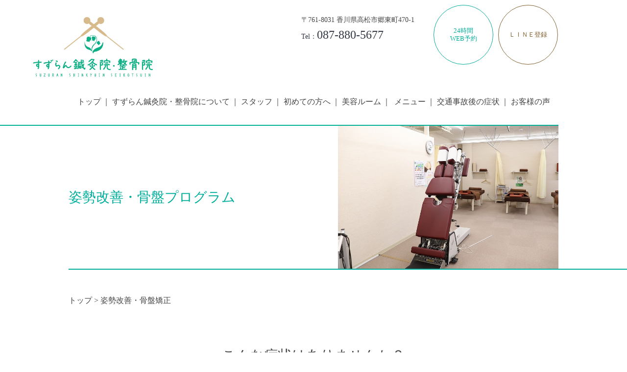

--- FILE ---
content_type: text/html; charset=utf-8
request_url: https://www.suzuran-ss.com/posture_and_pelvic
body_size: 21485
content:
<!DOCTYPE html>
<html>
  <head>
    <meta charset="utf-8">
    <meta name="viewport" content="width=device-width,initial-scale=1">

          <title>姿勢改善・骨盤矯正プログラム | 高松市の骨盤矯正・姿勢矯正は【すずらん鍼灸整骨院】</title>
<meta name="description" content="あなたの体の不調は姿勢の悪さが原因かもしれません。こちらのページでは悪い姿勢が引き起こす症状のご紹介や、すずらん鍼灸整骨院での施術メニューを掲載しております。産後の体型崩れや不調が気になる方、むくみや肩こり・腰痛の原因も姿勢・骨盤から見直す事で根本原因の解決へと繋がります。">
<meta name="keywords" content="香川,高松,郷東町,交通事故治療,産後骨盤矯正,ブライダルプラン,骨盤">
<link rel="shortcut icon" type="image/x-icon" href="">
<link rel="canonical" href="https://suzuran-ss.com/posture_and_pelvic">
<meta name="format-detection" content="telephone=no">
<meta name="viewport" content="width=device-width, initial-scale=1.0">
<meta http-equiv= "Content-Type" content= "text/html; charset=utf-8"><meta charset= "UTF-8"><meta http-equiv= "X-UA-Compatible" content= "ie=edge">


    <link rel="stylesheet" media="all" href="/assets/singular/view-58218f874ee3fe77acf712e83cc70611.css" />
                <link rel="stylesheet" href="https://use.fontawesome.com/releases/v5.7.2/css/all.css" media="screen" charset="utf-8" >
<link rel="stylesheet" href="/css/4-b3fc987dffadce1a5cc0d5021a72d375.css" media="screen" charset="utf-8" >
<link rel="stylesheet" href="/css/5-1a6d0f4b831cb01bd929f95a7971d1db.css" media="screen" charset="utf-8" >
<link rel="stylesheet" href="/css/6-f38b2db10e01b1572732a3191d538707.css" media="screen" charset="utf-8" >
<link rel="stylesheet" href="/css/7-1fcb284fb506d4e397de84af98a03709.css" media="screen" charset="utf-8" >


    <script src="/assets/singular/view-584b010fdbb662e7154e86265a1e0197.js"></script>
                <script src="https://ajax.googleapis.com/ajax/libs/jquery/1.9.1/jquery.min.js" charset="utf-8"></script>
<script src="https://cdnjs.cloudflare.com/ajax/libs/object-fit-images/3.2.3/ofi.js" charset="utf-8"></script>
<script src='/js/4-93dc1525471fd0b7bec377def97a6255.js' charset='utf-8'></script>
<script src='/js/5-d5a61c749e44e47159af8a6579dda121.js' charset='utf-8'></script>
<script src='/js/6-4e6e71ec02cd6e7d8caa988dc7539b84.js' charset='utf-8'></script>
<script src='/js/7-d6e73546fc626de5476bd764d3731e2c.js' charset='utf-8'></script>
<!-- Global site tag (gtag.js) - Google Analytics -->
<script async src="https://www.googletagmanager.com/gtag/js?id=UA-176835283-2"></script>
<script>
    window.dataLayer = window.dataLayer || [];
    function gtag(){dataLayer.push(arguments);}
    gtag('js', new Date());
    
    gtag('config', 'UA-176835283-2');
</script>

    <meta name="csrf-param" content="authenticity_token" />
<meta name="csrf-token" content="xMXjo93FKgGq8PCMjATrjYrQ9j6UFvgZvKzXaT5hAnWKKcXjM+ZZ1TqblHeDWu3INUHgnL+1WNWpKgTk+S3lQw==" />
  </head>


  <body>
    <div id="wrapper">
        <div id="header">
            <h1>高松市郷東町の交通事故治療・鍼灸施術・骨盤調整｜すずらん鍼灸整骨院</h1>
            <div class="inner fead-mv">
                <div class="flexb">
                    <p class="pic logo"><a href="/"><img src="/upload/tenant_1/process/078445cadb4531be283ed5cfe8088e54.jpg" alt=""></a></p>
                    <div class="right flex">
                        <dl>
                            <dt>〒761-8031 香川県高松市郷東町470-1</dt>
                            <dd class="tel" data-ab-test-conversion-button="">
                                <span class="s">Tel：</span>087-880-5677</dd>
                        </dl>
                        <div id="btns">
                            <div class="btns_inner">
                                <div class="p fixed_btn book"><a href="https://www.loytem.com/suzuran/calendar.php" target="_blank" data-ab-test-conversion-button=""><span class="w">24時間<br>
                                            WEB予約</span></a></div>
                                <div class="p fixed_btn shop"><a href="https://lin.ee/aBEzVvy" target="_self"><span class="w">ＬＩＮＥ登録</span></a></div>
                            </div>
                        </div>
                    </div>
                </div>
            </div>
        </div>
        <div id="gnav" class="fead-mv">
            <p><span class="n">menu</span></p>
            <ul class="flex_c">
                <li>
                    <div class="pic logo tab_sm"><a href="/"><img src="/upload/tenant_1/process/9e8da40bfa8681c5984e93cf154b76a6.jpg" alt="" style="width: 120%;"></a></div>
                </li>
                <li id="gnav_btns">
                </li>
                <li class="top"><a href="/">トップ</a></li>
                <li class=""><a href="/about">すずらん鍼灸院・整骨院について</a></li>
                <li><a href="/staff">スタッフ</a></li>
                <li><a href="/beginners_guide">初めての方へ</a></li>
                <li class=""><a href="/acupuncture" target="_self">美容ルーム</a></li>
                <li class="parent">
                    メニュー
                    <ul>
                        <li><a href="/menu">メニュー・料金一覧</a></li>
                        <li><a href="/back_and_neck">腰痛・肩こり</a></li>
                        <li><a href="/bridal_care">ブライダルケア</a></li>
                        <li><a href="/posture_and_pelvic">姿勢改善・骨盤プログラム</a></li>
                        <li><a href="/beauty_care">ビューティーケア</a></li>
                        <li><a href="/eyestrain">眼精疲労</a></li>
                        <li><a href="/jiritsusinkeishittyousyou" target="_self">自律神経失調症</a></li>
                        <li><a href="/bowlegs" target="_self">Ｏ脚</a></li>
                    </ul>
                </li>
                <li class="pc_only"><a href="/traffic_accident">交通事故後の症状</a></li>
                <li><a href="/customers_voice">お客様の声</a></li>
                <li class="tab_sm"><a href="/products">取扱商品</a></li>
                <li class="tab_sm"><a href="/purchase">商品購入申し込み</a></li>
                <li class="tab_sm"><a href="/blog">ブログ</a></li>
                <li class="tab_sm"><a href="/news">ニュース</a></li>
                <li class="tab_sm"><a href="/contact">お問い合わせ</a></li>
                <li class="tab_sm"><a href="/recruit">採用情報</a></li>
            </ul>
        </div>
        <div id="main" class="menu menu1 add_posture">
            <div class="subtit fead-mv">
                <div class="inner clearfix">
                    <p class="imgfit fit65"><img src="/upload/tenant_1/a5665a3c43b6e0981cfb5d747cd22404.jpg" alt="姿勢矯正・骨盤矯正"></p>
                    <h2>姿勢改善・骨盤プログラム</h2>
                </div>
            </div>
            <div class="breadcrumb fead-mv">
                <div class="w10">
                    <p><a href="/" target="_self">トップ</a> &gt; <span>姿勢改善・骨盤矯正</span></p>
                </div>
            </div>
            <div class="nayami1 w10">
                <h3 class="fead-mv">こんな症状はありませんか？</h3>
                <div class="clearfix">
                    <div class="w60">
                        <ul>
                            <li class="fead-mv">産後のメンテナンスをしたい</li>
                            <li class="fead-mv">生理痛がひどい</li>
                            <li class="fead-mv">下腹がぽっこり出ている</li>
                            <li class="fead-mv">むくみやすい</li>
                            <li class="fead-mv">肩の高さが違う</li>
                            <li class="fead-mv">代謝が悪くなり太りやすい</li>
                            <li class="fead-mv">姿勢が悪く猫背ぎみだ</li>
                            <li class="fead-mv">椅子に座るとき、無意識に膝が開く</li>
                            <li class="fead-mv">靴の外側の減りが早い</li>
                            <li class="fead-mv">O脚やX脚</li>
                            <li class="fead-mv">両方とも靴のかかとの減りが早い</li>
                        </ul>
                        <div class="p fead-mv">このようなお悩みを改善するためには、骨盤のゆがみを正しい位置に戻す必要があります。<br>
                            「お子様の姿勢が気になる」「周りから姿勢が悪いと言われる」「良い姿勢を取ろうとしても何がいい姿勢がわからない」など姿勢に関する事は何でもすずらん鍼灸整骨院に聞いて下さい。
                        </div>
                    </div>
                    <div class="w40 ofimg fead-mv"><img src="/upload/tenant_1/76af9e40cd9d82f3da30be596000dff7.jpg" alt="こんな症状はありませんか"></div>
                </div>
            </div>
            <div class="box back_neck03">
                <div class="w10 price2">
                    <h3 class="h3s fead-mv">当院での施術</h3>
                    <div class="lh2 mb3r tacr fead-mv">
                        上記のような不調は姿勢の悪さや骨盤の歪みからきている可能性が高いです。<br>
                        当院ではまず姿勢のチェックから行い、理想姿勢の基準からどの位歪みがあるかを確認し自分と向き合って頂きます。<br>
                        　チェック後は姿勢改善や骨盤矯正を目的とした様々なメニューから一人ひとりに合ったプログラムをご提案。<br>
                        　回数や費用などもしっかり説明してから施術を行いますので、分からない事は何でもご相談下さい。<br>
                        <br>
                        産後の辛い腰痛やむくみを解消したい方にはトムソンテーブルを使った痛みのない「骨盤プログラム」や、猫背による腰痛や姿勢の悪さからくる骨盤のゆがみに対しては「猫背プログラム」やこれらのプログラムをセットにした「姿勢改善セット」などのスペシャルメニューもございます。<br>
                        痛みの程度や改善したい内容に応じて施術をお受けいただけます。<br>
                    </div>
                    <p>◎全て税込み価格です。</p>
                    <div class="table mb3r fead-mv">
                        <dl class="flex mb1r">
                            <dt>骨盤プログラム・産後骨盤プログラム</dt>
                            <dd class="w25">15分</dd>
                            <dd class="w25">2,200円</dd>
                        </dl>
                        <div class="flex">
                            <div class="w30">
                                <p class="pic imgfit fit65"><img src="/upload/tenant_1/89e512e045148d3ad0f890e18ffa597b.jpg" alt="骨盤プログラム"></p>
                            </div>
                            <div class="w70 right_side">
                                <div class="lh2">トムソンテーブルを用いて痛みのない矯正を行います。<br>
                                    今ある不調は姿勢の悪さからきているといっても過言ではありません。<br>
                                    「肩こり」、「腰痛」、「冷えむくみ」、「よく寝違える」、よく「ぎっくり腰」になる、「自律神経の乱れ」など様々な不調に繋がります。<br>
                                    1回の施術でも、バランステストで変化が出ますのでお受けください。<br>
                                    骨盤だけでなく首から胸部、股関節から足首まで全身の骨格矯正が可能です。</div>
                            </div>
                        </div>
                    </div>
                    <div class="table mb3r fead-mv">
                        <dl class="flex mb1r">
                            <dt>猫背プログラム</dt>
                            <dd class="w25">15分</dd>
                            <dd class="w25">2,200円</dd>
                        </dl>
                        <div class="flex">
                            <div class="w30">
                                <p class="pic imgfit fit65"><img src="/upload/tenant_1/b0a81e6b61868ec3c47d13e60c97bd81.jpg" alt="猫背プログラム"></p>
                            </div>
                            <div class="w70 right_side">
                                <div class="lh2">ストレッチポールを用いて深層筋のストレッチをしていきます。<br>
                                    首のストレッチと肩周りのストレッチ、肩甲骨をはがすストレッチ横隔膜のストレッチなど、上半身の筋肉が緩み施術の前と後で姿勢の悪さがよくわかるメニューとなっています。
                                    初めての方は写真で変化も見ますので、驚かれる方が多いです。
                                    呼吸が浅い方や体が硬い方もおすすめです。<br>
                                    猫背プログラムをした日は、よく眠れたという声も多くいただいております。</div>
                            </div>
                        </div>
                    </div>
                    <div class="table mb3r fead-mv">
                        <dl class="flex mb1r">
                            <dt>姿勢改善セット</dt>
                            <dd class="w25">30分</dd>
                            <dd class="w25">4,400～7,700円</dd>
                        </dl>
                        <div class="flex">
                            <div class="w30">
                                <p class="pic imgfit fit65"><img src="/upload/tenant_1/f7d1eac9ab51c219699a2fc508f7b84b.jpg" alt="姿勢改善セット"></p>
                            </div>
                            <div class="w70 right_side">
                                <div class="lh2">姿勢をよくする「骨盤プログラム」と「猫背プログラム」、骨を支える体幹の筋肉をトレーニングする「インディプス」をセットにしたスペシャルメニューになります。<br>
                                    組み合わせもさまざまで、お好きな組み合わせで受けていただくこともできます。<br>
                                    骨格を調整し、深層筋を緩めて鍛えることでより早く効率よく姿勢改善していけます。</div>
                            </div>
                        </div>
                    </div>
                </div>
            </div>
        </div>
        <div id="footer">
            <p class="totop"><a href="#wrapper"><i class="fas fa-chevron-up"></i></a></p>
            <ul class="carousel-list loop fead-mv">
                <li class="imgfit fit70"><img src="/import/tenant_1/160.16.242.49/html/images/common/9391c06fb2aea72125a8a288b23c343b.jpg" alt="イメージ"></li>
                <li class="imgfit fit70"><img src="/import/tenant_1/160.16.242.49/html/images/common/ffb7fcc5ff62ce724a62294e440ea6e7.jpg" alt="イメージ"></li>
                <li class="imgfit fit70"><img src="/import/tenant_1/160.16.242.49/html/images/common/f1672b71f356671b08839ad8283a4fd4.jpg" alt="イメージ"></li>
                <li class="imgfit fit70"><img src="/import/tenant_1/160.16.242.49/html/images/common/b9f587da112385f0a15fecf7a0d8e55f.jpg" alt="イメージ"></li>
                <li class="imgfit fit70"><img src="/import/tenant_1/160.16.242.49/html/images/common/9ef44fe7eeb768a44c9a9939e43b0df5.jpg" alt="イメージ"></li>
                <li class="imgfit fit70"><img src="/import/tenant_1/160.16.242.49/html/images/common/eb68a6cd909f5c4017ac95867fffc9c7.jpg" alt="イメージ"></li>
            </ul>
            <div class="map fead-mv"><iframe src="https://www.google.com/maps/embed?pb=!1m14!1m8!1m3!1d3294.0801179990804!2d134.01067100000003!3d34.348439!3m2!1i1024!2i768!4f13.1!3m3!1m2!1s0x0:0x3cd98a6127e712e0!2z44GZ44Ga44KJ44KT6Y2854G45pW06aqo6Zmi!5e0!3m2!1sja!2sjp!4v1593514366678!5m2!1sja!2sjp" width="600" height="450" frameborder="0" style="border: 0" allowfullscreen="" aria-hidden="false" tabindex="0"></iframe></div>
            <div class="inner clearfix fead-mv">
                <div class="footinfo">
                    <h3 class="pic logo"><a href="/"><img src="/upload/tenant_1/process/7402a367d17fc20ca18dce82c660f450.jpg" alt=""></a></h3>
                    <dl>
                        <dt class="">〒761-8031<br>
                            香川県高松市郷東町470-1</dt>
                        <dd class="tel">
                            <span class="s">Tel：</span>087-880-5677</dd>
                    </dl>
                </div>
                <div class="right">
                    <div class="time">
                        <table>
                            <thead>
                                <tr>
                                    <th>施術時間</th>
                                    <td>月</td>
                                    <td>火</td>
                                    <td>水</td>
                                    <td>木</td>
                                    <td>金</td>
                                    <td>土</td>
                                    <td>日/祝</td>
                                </tr>
                            </thead>
                            <tbody>
                                <tr>
                                    <th>9:00～20:00</th>
                                    <td>○</td>
                                    <td>○</td>
                                    <td>○</td>
                                    <td>△</td>
                                    <td>○</td>
                                    <td>△</td>
                                    <td>休</td>
                                </tr>
                            </tbody>
                        </table>
                        <div class="">
                            <div style="text-align: left">木曜日13：00まで／土曜日19：00まで</div>
                            <div style="text-align: left">院の昼休みはございませんのでご来院しやすいお時間にご予約をお取りください。
                            </div>
                        </div>
                    </div>
                    <p class="book"><a href="https://www.loytem.com/suzuran/calendar.php" target="_blank"><span class="w">24時間<br>
                                WEB予約</span></a></p>
                </div>
            </div>
            <ul class="flex_c footnav w10 fead-mv">
                <li><a href="/">トップ</a></li>
                <li class=""><a href="/about">すずらん鍼灸院・整骨院について</a></li>
                <li><a href="/staff">スタッフ</a></li>
                <li><a href="/beginners_guide">初めての方へ</a></li>
                <li><a href="/menu">メニュー</a></li>
                <li><a href="/traffic_accident" target="_self">交通事故後の症状</a></li>
                <li><a href="/back_and_neck" target="_self">腰痛・肩こり</a></li>
                <li><a href="/posture_and_pelvic" target="_self">姿勢改善・骨盤プログラム</a></li>
                <li><a href="/eyestrain" target="_self">眼精疲労</a></li>
                <li><a href="/beauty_care" target="_self">ビューティケア</a></li>
                <li><a href="/bridal_care">ブライダルケア</a></li>
                <li><a href="/customers_voice">お客様の声</a></li>
                <li><a href="/blog">ブログ</a></li>
                <li><a href="/news">ニュース</a></li>
                <li><a href="/recruit">採用情報</a></li>
                <li><a href="/products">取扱商品</a></li>
                <li><a href="/purchase">商品購入申し込み</a></li>
                <li><a href="/contact">お問い合わせ</a></li>
            </ul>
            <ul class="footsns fead-mv">
                <li><a href="https://www.instagram.com/suzuran.ss/" target="_blank"><i class="fab fa-instagram"></i></a></li>
                <li><a href="https://www.facebook.com/pages/category/Health-Beauty/%E3%81%99%E3%81%9A%E3%82%89%E3%82%93%E9%8D%BC%E7%81%B8%E6%95%B4%E9%AA%A8%E9%99%A2-2066939323413357/" target="_blank"><i class="fab fa-facebook-f"></i></a></li>
                <li><a href="https://line.me/R/ti/p/%40zhd0349i" target="_blank"><i class="fab fa-line"></i></a></li>
            </ul>
            <p class="copy fead-mv">© すずらん鍼灸院・整骨院 All Rights Reserved.</p>
        </div>
    </div>
</body>

</html>


--- FILE ---
content_type: text/css
request_url: https://www.suzuran-ss.com/css/4-b3fc987dffadce1a5cc0d5021a72d375.css
body_size: 27527
content:
@charset "utf-8";
/* CSS Document */

/**/

/**/

.nsans {
  font-family: 'Noto Sans', serif;
}

.sawarabi {
  font-family: "Sawarabi Mincho", serif;
}

body,
div,
dl,
dt,
dd,
ul,
ol,
li,
h1,
h2,
h3,
h4,
h5,
h6,
form,
input,
button,
p {
  margin: 0px;
  padding: 0px;
  font-size: 14px;
  font-weight: 500;
  font-family: "游明朝", "YuMincho", "ヒラギノ明朝 ProN W3", "Hiragino Mincho ProN", "HG明朝", "Sawarabi Mincho", serif;
  /*font-family:"游ゴシック",YuGothic,Hiragino Sans,"ヒラギノ角ゴ ProN W3","Hiragino Kaku Gothic Pro",Hiragino Kaku Gothic ProN,"メイリオ",Meiryo,'ＭＳ Ｐゴシック',sans-serif;*/
  /*font-family: 'メイリオ', Meiryo, 'ヒラギノ角ゴ Pro W3', 'Hiragino Kaku Gothic Pro', sans-serif;*/
  /*font-family: "ヒラギノ丸ゴ Pro W4", "ヒラギノ丸ゴ Pro", "Hiragino Maru Gothic Pro", "ヒラギノ角ゴ Pro W3", "Hiragino Kaku Gothic Pro", "HG丸ゴシックM-PRO", "HGMaruGothicMPRO";*/
  line-height: 160%;
  color: #000;
  word-wrap: break-word;
  overflow-wrap: break-word;
  -webkit-box-sizing: border-box;
  box-sizing: border-box;
}

/*フォント系*/

[data-element-id] h1 {
  position: initial;
  text-indent: initial;
}

.fs120 {
  font-size: 120%;
}

.fs140 {
  font-size: 140%;
}

.fs160 {
  font-size: 160%;
}

.fs180 {
  font-size: 180%;
}

.fs200 {
  font-size: 200%;
}

.fs220 {
  font-size: 220%;
}

.fs240 {
  font-size: 240%;
}

.fs260 {
  font-size: 260%;
}

.fs280 {
  font-size: 280%;
}

.fs300 {
  font-size: 300%;
}

.fs12 {
  font-size: 12px;
}

.fs14 {
  font-size: 14px;
}

.fs16 {
  font-size: 16px;
}

.fs18 {
  font-size: 18px;
}

.fs20 {
  font-size: 20px;
}

.fs22 {
  font-size: 22px;
}

.fs24 {
  font-size: 24px;
}

.fs26 {
  font-size: 26px;
}

.fs28 {
  font-size: 28px;
}

.fs30 {
  font-size: 30px;
}

.fs32 {
  font-size: 32px;
}

.fs34 {
  font-size: 34px;
}

.fs36 {
  font-size: 36px;
}

.fs38 {
  font-size: 38px;
}

.fs40 {
  font-size: 40px;
}

.fs42 {
  font-size: 42px;
}

.fs44 {
  font-size: 44px;
}

.fs46 {
  font-size: 46px;
}

.bold {
  font-weight: bold;
}

.red {
  color: red;
}

.blue {
  color: blue;
}

.white {
  color: #fff;
}

/*クリアフィックス*/

.clearfix:after {
  content: "";
  display: block;
  clear: both;
}

.clearfix:before {
  display: block;
  content: "";
  clear: both;
}

.clearfix {
  display: block;
}

.clear {
  clear: both;
}

.map {
  position: relative;
  overflow: hidden;
}

.map:after {
  display: block;
  content: "";
  padding-top: 45%;
}

.map iframe {
  position: absolute;
  top: 0;
  left: 0;
  right: 0;
  margin: auto;
  max-width: initial;
  width: 100%;
  height: 100%;
}

iframe {
  max-width: 100%;
}

img {
  vertical-align: top;
  border: none;
  max-width: 100% !important;
  height: auto !important;
}

img:not([src*="."]) {
  display: none;
}

.scale {
  -webkit-transform: scale(1);
  -ms-transform: scale(1);
  transform: scale(1);
  -webkit-transition: all .4s ease-in-out;
  transition: all .4s ease-in-out;
}

.scale:hover {
  -webkit-transform: scale(1.1);
  -ms-transform: scale(1.1);
  transform: scale(1.1);
}

[data-element-id] .filter:before,
[data-element-id] .filterT:before,
[data-element-id] .filterR:before,
[data-element-id] .filterB:before,
[data-element-id] .filterL:before,
[data-element-id] .filterRad:before {
  display: none;
}

.filter,
.filterT,
.filterR,
.filterB,
.filterL,
.filterRad {
  position: relative;
}

.filter:before {
  display: block;
  content: "";
  position: absolute;
  top: 0;
  left: 0;
  width: 100%;
  height: 100%;
  z-index: 5;
  background: rgba(255, 255, 255, 0.6);
}

.filterT:before {
  display: block;
  content: "";
  position: absolute;
  top: 0;
  left: 0;
  width: 100%;
  height: 100%;
  z-index: 5;
  background: -webkit-gradient(linear, left bottom, left top, from(rgba(255, 255, 255, 1)), color-stop(50%, rgba(255, 255, 255, 0)));
  background: -webkit-linear-gradient(bottom, rgba(255, 255, 255, 1) 0%, rgba(255, 255, 255, 0) 50%);
  background: linear-gradient(to top, rgba(255, 255, 255, 1) 0%, rgba(255, 255, 255, 0) 50%);
}

.filterR:before {
  display: block;
  content: "";
  position: absolute;
  top: 0;
  left: 0;
  width: 100%;
  height: 100%;
  z-index: 5;
  background: -webkit-gradient(linear, left top, right top, from(rgba(255, 255, 255, 1)), color-stop(50%, rgba(255, 255, 255, 0)));
  background: -webkit-linear-gradient(left, rgba(255, 255, 255, 1) 0%, rgba(255, 255, 255, 0) 50%);
  background: linear-gradient(to right, rgba(255, 255, 255, 1) 0%, rgba(255, 255, 255, 0) 50%);
}

.filterB:before {
  display: block;
  content: "";
  position: absolute;
  top: 0;
  left: 0;
  width: 100%;
  height: 100%;
  z-index: 5;
  background: -webkit-gradient(linear, left top, left bottom, from(rgba(255, 255, 255, 1)), color-stop(50%, rgba(255, 255, 255, 0)));
  background: -webkit-linear-gradient(top, rgba(255, 255, 255, 1) 0%, rgba(255, 255, 255, 0) 50%);
  background: linear-gradient(to bottom, rgba(255, 255, 255, 1) 0%, rgba(255, 255, 255, 0) 50%);
}

.filterL:before {
  display: block;
  content: "";
  position: absolute;
  top: 0;
  left: 0;
  width: 100%;
  height: 100%;
  z-index: 5;
  background: -webkit-gradient(linear, right top, left top, from(rgba(255, 255, 255, 1)), color-stop(50%, rgba(255, 255, 255, 0)));
  background: -webkit-linear-gradient(right, rgba(255, 255, 255, 1) 0%, rgba(255, 255, 255, 0) 50%);
  background: linear-gradient(to left, rgba(255, 255, 255, 1) 0%, rgba(255, 255, 255, 0) 50%);
}

.filterRad:before {
  display: block;
  content: "";
  position: absolute;
  top: 0;
  left: 0;
  width: 100%;
  height: 100%;
  z-index: 5;
  background: -webkit-radial-gradient(center, ellipse, rgba(255, 255, 255, 1) 0%, rgba(255, 255, 255, 0) 80%);
  background: -webkit-radial-gradient(center ellipse, rgba(255, 255, 255, 1) 0%, rgba(255, 255, 255, 0) 80%);
  background: radial-gradient(ellipse at center, rgba(255, 255, 255, 1) 0%, rgba(255, 255, 255, 0) 80%);
}

.lb-outerContainer {
  width: 80% !important;
  max-width: 500px !important;
  height: auto !important;
}

.lightbox .lb-image {
  width: 100% !important;
  height: auto !important;
  border: none !important;
  -webkit-box-sizing: border-box;
  box-sizing: border-box;
  max-width: initial !important;
}

.pic {
  text-align: center;
  width: 100%;
}

.pic img {
  width: 100%;
}

.bkimg {
  width: 100%;
  position: absolute;
  top: 0;
  left: 50%;
  -webkit-transform: translateX(-50%);
  -ms-transform: translateX(-50%);
  transform: translateX(-50%);
}

.bkimg img {
  width: 100%;
  min-width: 1200px;
  position: relative;
  left: 50%;
  -webkit-transform: translateX(-50%);
  -ms-transform: translateX(-50%);
  transform: translateX(-50%);
}

[data-element-id] .fead-mv {
  opacity: 1;
}

.fead-mv {
  opacity: 0;
  transition: 0.5s;
  -webkit-transition: 0.5s;
  -ms-transition: 0.5s;
}

.mv {
  opacity: 1;
}

a {
  text-decoration: none;
  color: #000;
}

a:hover {
  opacity: 0.6;
  color: inherit;
  text-decoration: none;
}

a[href*="tel"] {
  pointer-events: none;
}

ul,
li {
  list-style: none;
  text-align: left;
  padding: 0;
  margin: 0;
}

dl,
dt,
dd {
  text-align: left;
  padding: 0;
  margin: 0;
}

p {
  text-align: left;
}

/*フレックス*/

.flex {
  display: -webkit-box;
  display: -ms-flexbox;
  display: -webkit-flex;
  display: flex;
  -webkit-flex-wrap: wrap;
  -ms-flex-wrap: wrap;
  flex-wrap: wrap;
}

.flexc {
  display: -webkit-box;
  display: -ms-flexbox;
  display: -webkit-flex;
  display: flex;
  -webkit-flex-wrap: wrap;
  -ms-flex-wrap: wrap;
  flex-wrap: wrap;
  -webkit-box-pack: center;
  -ms-flex-pack: justify;
  -webkit-justify-content: center;
  justify-content: center;
}

.flexs {
  display: -webkit-box;
  display: -webkit-flex;
  display: -ms-flexbox;
  display: flex;
  -webkit-flex-wrap: wrap;
  -ms-flex-wrap: wrap;
  flex-wrap: wrap;
  -webkit-justify-content: space-around;
  -ms-flex-pack: distribute;
  justify-content: space-around;
}

.flexb {
  display: -webkit-box;
  display: -webkit-flex;
  display: -ms-flexbox;
  display: flex;
  -webkit-flex-wrap: wrap;
  -ms-flex-wrap: wrap;
  flex-wrap: wrap;
  -webkit-box-pack: justify;
  -webkit-justify-content: space-between;
  -ms-flex-pack: justify;
  justify-content: space-between;
}

.columnreverse {
  -webkit-box-orient: vertical;
  -webkit-box-direction: reverse;
  -webkit-flex-direction: column-reverse;
  -ms-flex-direction: column-reverse;
  flex-direction: column-reverse;
}

.rowreverse {
  -webkit-box-orient: horizontal;
  -webkit-box-direction: reverse;
  -webkit-flex-direction: row-reverse;
  -ms-flex-direction: row-reverse;
  flex-direction: row-reverse;
}

/*align-item*/

.itemstart {
  -webkit-box-align: start;
  -webkit-align-items: flex-start;
  -ms-flex-align: start;
  align-items: flex-start;
}

.itemcenter {
  -webkit-box-align: center;
  -webkit-align-items: center;
  -ms-flex-align: center;
  align-items: center;
}

.itemend {
  -webkit-box-align: end;
  -webkit-align-items: flex-end;
  -ms-flex-align: end;
  align-items: flex-end;
}

/*align-content*/

.contentstart {
  -webkit-align-content: flex-start;
  -ms-flex-line-pack: start;
  align-content: flex-start;
}

.contentcenter {
  -webkit-align-content: center;
  -ms-flex-line-pack: center;
  align-content: center;
}

.contentend {
  -webkit-align-content: flex-end;
  -ms-flex-line-pack: end;
  align-content: flex-end;
}

/*align-self*/

.selfstart {
  -webkit-align-self: flex-start;
  -ms-flex-item-align: start;
  align-self: flex-start;
}

.selfcenter {
  -webkit-align-self: center;
  -ms-flex-item-align: center;
  align-self: center;
}

.selfend {
  -webkit-align-self: flex-end;
  -ms-flex-item-align: end;
  align-self: flex-end;
}

/* 見たまま編集バリデーション */

.flex>div[data-collection-list-content],
.flexc>div[data-collection-list-content],
.flexs>div[data-collection-list-content],
.flexb>div[data-collection-list-content] {
  width: 100%;
}

.flex>div[data-recommend-collection-list-content],
.flexc>div[data-recommend-collection-list-content],
.flexs>div[data-recommend-collection-list-content],
.flexb>div[data-recommend-collection-list-content] {
  width: 100%;
}

.flex>div[data-collection-filtered-content],
.flexc>div[data-collection-filtered-content],
.flexs>div[data-collection-filtered-content],
.flexb>div[data-collection-filtered-content] {
  width: 100%;
}

.flex>div[data-collection-archive-content],
.flexc>div[data-collection-archive-content],
.flexs>div[data-collection-archive-content],
.flexb>div[data-collection-archive-content] {
  width: 100%;
}

.flex>div[data-collection-list-content] {
  display: -webkit-box;
  display: -ms-flexbox;
  display: -webkit-flex;
  display: flex;
  -webkit-flex-wrap: wrap;
  -ms-flex-wrap: wrap;
  flex-wrap: wrap;
}

.flexc>div[data-collection-list-content] {
  display: -webkit-box;
  display: -ms-flexbox;
  display: -webkit-flex;
  display: flex;
  -webkit-flex-wrap: wrap;
  -ms-flex-wrap: wrap;
  flex-wrap: wrap;
  -webkit-box-pack: center;
  -ms-flex-pack: justify;
  -webkit-justify-content: center;
  justify-content: center;
}

.flexs>div[data-collection-list-content] {
  display: -webkit-box;
  display: -webkit-flex;
  display: -ms-flexbox;
  display: flex;
  -webkit-flex-wrap: wrap;
  -ms-flex-wrap: wrap;
  flex-wrap: wrap;
  -webkit-justify-content: space-around;
  -ms-flex-pack: distribute;
  justify-content: space-around;
}

.flexb>div[data-collection-list-content] {
  display: -webkit-box;
  display: -webkit-flex;
  display: -ms-flexbox;
  display: flex;
  -webkit-flex-wrap: wrap;
  -ms-flex-wrap: wrap;
  flex-wrap: wrap;
  -webkit-box-pack: justify;
  -webkit-justify-content: space-between;
  -ms-flex-pack: justify;
  justify-content: space-between;
}

.flex>div[data-recommend-collection-list-content] {
  display: -webkit-box;
  display: -ms-flexbox;
  display: -webkit-flex;
  display: flex;
  -webkit-flex-wrap: wrap;
  -ms-flex-wrap: wrap;
  flex-wrap: wrap;
}

.flexc>div[data-recommend-collection-list-content] {
  display: -webkit-box;
  display: -ms-flexbox;
  display: -webkit-flex;
  display: flex;
  -webkit-flex-wrap: wrap;
  -ms-flex-wrap: wrap;
  flex-wrap: wrap;
  -webkit-box-pack: center;
  -ms-flex-pack: justify;
  -webkit-justify-content: center;
  justify-content: center;
}

.flexs>div[data-recommend-collection-list-content] {
  display: -webkit-box;
  display: -webkit-flex;
  display: -ms-flexbox;
  display: flex;
  -webkit-flex-wrap: wrap;
  -ms-flex-wrap: wrap;
  flex-wrap: wrap;
  -webkit-justify-content: space-around;
  -ms-flex-pack: distribute;
  justify-content: space-around;
}

.flexb>div[data-recommend-collection-list-content] {
  display: -webkit-box;
  display: -webkit-flex;
  display: -ms-flexbox;
  display: flex;
  -webkit-flex-wrap: wrap;
  -ms-flex-wrap: wrap;
  flex-wrap: wrap;
  -webkit-box-pack: justify;
  -webkit-justify-content: space-between;
  -ms-flex-pack: justify;
  justify-content: space-between;
}

.flex>div[data-collection-filtered-content] {
  display: -webkit-box;
  display: -ms-flexsbox;
  display: -webkit-flex;
  display: -ms-flexbox;
  display: flex;
  -webkit-flex-wrap: wrap;
  -ms-flex-wrap: wrap;
  flex-wrap: wrap;
}

.flexc>div[data-collection-filtered-content] {
  display: -webkit-box;
  display: -ms-flexsbox;
  display: -webkit-flex;
  display: -ms-flexbox;
  display: flex;
  -webkit-flex-wrap: wrap;
  -ms-flex-wrap: wrap;
  flex-wrap: wrap;
  -webkit-box-pack: center;
  -ms-flex-pack: justify;
  -webkit-justify-content: center;
  justify-content: center;
}

.flexs>div[data-collection-filtered-content] {
  display: -webkit-box;
  display: -webkit-flex;
  display: -ms-flexsbox;
  display: -ms-flexbox;
  display: flex;
  -webkit-flex-wrap: wrap;
  -ms-flex-wrap: wrap;
  flex-wrap: wrap;
  -webkit-justify-content: space-around;
  -ms-flex-pack: distribute;
  justify-content: space-around;
}

.flexb>div[data-collection-filtered-content] {
  display: -webkit-box;
  display: -webkit-flex;
  display: -ms-flexsbox;
  display: -ms-flexbox;
  display: flex;
  -webkit-flex-wrap: wrap;
  -ms-flex-wrap: wrap;
  flex-wrap: wrap;
  -webkit-box-pack: justify;
  -webkit-justify-content: space-between;
  -ms-flex-pack: justify;
  justify-content: space-between;
}

.flex>div[data-collection-archive-content] {
  display: -webkit-box;
  display: -ms-flexsbox;
  display: -webkit-flex;
  display: -ms-flexbox;
  display: flex;
  -webkit-flex-wrap: wrap;
  -ms-flex-wrap: wrap;
  flex-wrap: wrap;
}

.flexc>div[data-collection-archive-content] {
  display: -webkit-box;
  display: -ms-flexsbox;
  display: -webkit-flex;
  display: -ms-flexbox;
  display: flex;
  -webkit-flex-wrap: wrap;
  -ms-flex-wrap: wrap;
  flex-wrap: wrap;
  -webkit-box-pack: center;
  -ms-flex-pack: justify;
  -webkit-justify-content: center;
  justify-content: center;
}

.flexs>div[data-collection-archive-content] {
  display: -webkit-box;
  display: -webkit-flex;
  display: -ms-flexsbox;
  display: -ms-flexbox;
  display: flex;
  -webkit-flex-wrap: wrap;
  -ms-flex-wrap: wrap;
  flex-wrap: wrap;
  -webkit-justify-content: space-around;
  -ms-flex-pack: distribute;
  justify-content: space-around;
}

.flexb>div[data-collection-archive-content] {
  display: -webkit-box;
  display: -webkit-flex;
  display: -ms-flexsbox;
  display: -ms-flexbox;
  display: flex;
  -webkit-flex-wrap: wrap;
  -ms-flex-wrap: wrap;
  flex-wrap: wrap;
  -webkit-box-pack: justify;
  -webkit-justify-content: space-between;
  -ms-flex-pack: justify;
  justify-content: space-between;
}

[data-element-id] [class*="heightLine"] {
  height: auto !important;
}

[data-element-id] .imgalt {
  position: relative;
  color: orange;
  font-size: 14px;
  background: #333;
  padding: 2px 4px;
  text-align: left;
  max-height: 70px;
  overflow: hidden;
  z-index: 50;
}

[data-element-id] .altcolor {
  color: red;
}

[data-common-area] {
  position: relative;
}

[data-common-area]:hover:before {
  content: "共通要素です。";
  position: absolute !important;
  width: 100%;
  min-width: 200px;
  left: 50%;
  transform: translateX(-50%);
  -webkit-transform: translateX(-50%);
  -ms-transform: translateX(-50%);
  bottom: 100%;
  color: #FDC44F;
  font-weight: bold;
  background: #555;
  padding: 5px;
  font-size: 12px;
  text-align: center;
  -webkit-box-sizing: border-box;
  box-sizing: border-box;
}

a[data-href="#"] {
  border: solid red 5px !important;
  display: block;
  position: relative !important;
  opacity: 1;
}

a[data-href="#"]:hover:before {
  content: "リンクが設定されていない可能性があります。";
  position: absolute !important;
  width: 100%;
  min-width: 200px;
  left: 50%;
  transform: translateX(-50%);
  -webkit-transform: translateX(-50%);
  -ms-transform: translateX(-50%);
  bottom: 100%;
  color: red;
  font-weight: bold;
  background: #555;
  padding: 5px;
  font-size: 12px;
  -webkit-box-sizing: border-box;
  box-sizing: border-box;
}

a[data-href*="."] {
  border: solid red 5px !important;
  display: block;
  position: relative !important;
  opacity: 1;
}

a[data-href*="."]:hover:before {
  content: "外部リンクの可能性があります。リンクが飛ばない可能性がありますので注意してください。";
  position: absolute !important;
  width: 100%;
  min-width: 200px;
  left: 50%;
  transform: translateX(-50%);
  -webkit-transform: translateX(-50%);
  -ms-transform: translateX(-50%);
  bottom: 100%;
  color: red;
  font-weight: bold;
  background: #555;
  padding: 5px;
  font-size: 12px;
  -webkit-box-sizing: border-box;
  box-sizing: border-box;
}

[data-element-id][data-uk-slideshow]:hover:before {
  content: "※こちらは見たまま編集ができません。①画像をダブルクリック、②変更（歯車マーク）、③スライドショーから編集してください。";
  display: block;
  line-height: 1.8;
  font-weight: bold;
  color: red;
  clear: both;
  background: #4c4c4c;
  padding: 5px;
  text-align: left;
  position: absolute;
  letter-spacing: 1px;
  z-index: 1000;
  font-size: 12px;
  width: 100%;
}

[data-collection-list-content]:hover:before {
  content: "※こちらは見たまま編集ができません。①ページのどこかをダブルクリック、②左下（もしくは左上）のCMSロゴをクリック、③画面右上のメニュー（三本線マーク）から「カスタムコンテンツ管理」をクリック、④編集したいカスタムコンテンツの一覧（三本線マーク）から記事投稿・記事編集ができます。";
  display: block;
  line-height: 1.8;
  font-weight: bold;
  color: red;
  clear: both;
  background: #4c4c4c;
  padding: 5px;
  text-align: left;
  position: absolute;
  letter-spacing: 1px;
  z-index: 1000;
  font-size: 12px;
  width: 100%;
}

/*カラム*/

/* ##### pcで6分割のグリッド ##### */
.gr666,
.gr665,
.gr664,
.gr663,
.gr662,
.gr661,
.gr655,
.gr654,
.gr653,
.gr652,
.gr651,
.gr644,
.gr643,
.gr642,
.gr641,
.gr633,
.gr632,
.gr631,
.gr622,
.gr621,
.gr611 {
  width: 12%;
  margin: 0 2% 6% 2%;
}

/* ##### pcで5分割のグリッド ##### */
.gr555,
.gr554,
.gr553,
.gr552,
.gr551,
.gr544,
.gr543,
.gr542,
.gr541,
.gr533,
.gr532,
.gr531,
.gr522,
.gr521,
.gr511 {
  width: 16%;
  margin: 0 2% 6% 2%;
}

/* ##### pcで4分割のグリッド ##### */
.gr444,
.gr443,
.gr442,
.gr441,
.gr433,
.gr432,
.gr431,
.gr422,
.gr421,
.gr411 {
  width: 21%;
  margin: 0 2% 6% 2%;
}

/* ##### pcで3分割のグリッド ##### */
.gr333,
.gr332,
.gr331,
.gr322,
.gr321,
.gr311 {
  width: 29%;
  margin: 0 2% 6% 2%;
}

/* ##### pcで2分割のグリッド ##### */
.gr222,
.gr221,
.gr211 {
  width: 46%;
  margin: 0 2% 6% 2%;
}

.w100 {
  width: 100%;
}

.w70 {
  width: 70%;
}

.w65 {
  width: 65%;
}

.w60 {
  width: 60%;
}

.w55 {
  width: 55%;
}

.w50 {
  width: 50%;
}

.w48 {
  width: 48%;
}

.w45 {
  width: 45%;
}

.w40 {
  width: 40%;
}

.w35 {
  width: 35%;
}

.w30 {
  width: 30%;
}

.w25 {
  width: 25%;
}

[data-element-id] #wrapper {
  opacity: 1;
}

#wrapper {
  overflow: hidden;
}

.inner {
  width: 92%;
  max-width: 1000px;
  margin: 0 auto;
  padding: 50px 0;
}

.more {
  text-align: center;
  margin: 50px auto 0 auto;
  width: 80%;
  max-width: 200px;
}

.more a {
  display: block;
  background: #000;
  color: #fff;
  padding: 10px 20px;
}

@media only screen and (max-width: 1024px) {
  .bkimg {
    position: relative;
  }

  .bkimg img {
    min-width: initial !important;
  }


  .fs20 {
    font-size: 18px;
  }

  .fs22 {
    font-size: 20px;
  }

  .fs24 {
    font-size: 20px;
  }

  .fs26 {
    font-size: 22px;
  }

  .fs28 {
    font-size: 22px;
  }

  .fs30 {
    font-size: 24px;
  }

  .fs32 {
    font-size: 24px;
  }

  .fs34 {
    font-size: 26px;
  }

  .fs36 {
    font-size: 26px;
  }

  .fs38 {
    font-size: 28px;
  }

  .fs40 {
    font-size: 28px;
  }

  .fs42 {
    font-size: 30px;
  }

  .fs44 {
    font-size: 30px;
  }

  .fs46 {
    font-size: 32px;
  }

  a[href*="tel"] {
    pointer-events: initial !important;
  }

  .flex {
    max-width: 768px;
    margin: 0 auto;
  }

  .flexc {
    max-width: 768px;
    margin: 0 auto;
  }

  .flexs {
    max-width: 768px;
    margin: 0 auto;
  }

  .flexb {
    max-width: 768px;
    margin: 0 auto;
  }

  /* カラム */

  /* ##### タブレッドで5分割のグリッド ##### */
  .gr655,
  .gr654,
  .gr653,
  .gr652,
  .gr651 {
    width: 16%;
  }

  /* ##### タブレッドで4分割のグリッド ##### */
  .gr644,
  .gr643,
  .gr642,
  .gr641,
  .gr544,
  .gr543,
  .gr542,
  .gr541 {
    width: 21%;
  }

  /* ##### タブレッドで3分割のグリッド ##### */
  .gr633,
  .gr632,
  .gr631,
  .gr533,
  .gr532,
  .gr531,
  .gr433,
  .gr432,
  .gr431 {
    width: 29%;
  }

  /* ##### タブレッドで2分割のグリッド ##### */
  .gr622,
  .gr621,
  .gr522,
  .gr521,
  .gr422,
  .gr421,
  .gr322,
  .gr321 {
    width: 46%;
  }

  /* ##### タブレッドで1分割のグリッド ##### */
  .gr611,
  .gr511,
  .gr411,
  .gr311,
  .gr211 {
    width: 96%;
  }

  .inner {
    width: 93%;
    max-width: 768px;
    padding: 40px 0;
  }

  .more {
    margin: 40px auto 0 auto;
  }
}

@media only screen and (max-width: 599px) {
  h2 {
    font-size: 28px;
  }

  h3 {
    font-size: 22px;
    margin-bottom: 30px;
  }

  h4 {
    font-size: 18px;
    margin-bottom: 20px;
  }

  h5 {
    font-size: 16px;
    margin-bottom: 10px;
  }

  .fs18 {
    font-size: 16px;
  }

  .fs20 {
    font-size: 18px;
  }

  .fs22 {
    font-size: 18px;
  }

  .fs24 {
    font-size: 20px;
  }

  .fs26 {
    font-size: 20px;
  }

  .fs28 {
    font-size: 22px;
  }

  .fs30 {
    font-size: 22px;
  }

  .fs32 {
    font-size: 24px;
  }

  .fs34 {
    font-size: 24px;
  }

  .fs36 {
    font-size: 26px;
  }

  .fs38 {
    font-size: 26px;
  }

  .fs40 {
    font-size: 28px;
  }

  .fs42 {
    font-size: 28px;
  }

  .fs44 {
    font-size: 30px;
  }

  .fs46 {
    font-size: 32px;
  }

  .flex {
    max-width: 450px;
  }

  .flexc {
    max-width: 450px;
  }

  .flexs {
    max-width: 450px;
  }

  .flexb {
    max-width: 450px;
  }

  /* カラム */

  /* ##### スマホで5分割のグリッド ##### */
  .gr665 {
    width: 16%;
  }

  /* ##### スマホで4分割のグリッド ##### */
  .gr664,
  .gr654,
  .gr554 {
    width: 21%;
  }

  /* ##### スマホで3分割のグリッド ##### */
  .gr663,
  .gr653,
  .gr643,
  .gr633,
  .gr553,
  .gr543,
  .gr533,
  .gr443,
  .gr433 {
    width: 29%;
  }

  /* ##### スマホで2分割のグリッド ##### */
  .gr662,
  .gr652,
  .gr642,
  .gr632,
  .gr622,
  .gr552,
  .gr542,
  .gr532,
  .gr522,
  .gr442,
  .gr432,
  .gr422,
  .gr332,
  .gr322 {
    width: 46%;
  }

  /* ##### スマホで1分割のグリッド ##### */
  .gr661,
  .gr651,
  .gr641,
  .gr631,
  .gr621,
  .gr611,
  .gr551,
  .gr541,
  .gr531,
  .gr521,
  .gr511,
  .gr441,
  .gr431,
  .gr421,
  .gr411,
  .gr331,
  .gr321,
  .gr311,
  .gr221,
  .gr211 {
    width: 96%;
  }

  .w70 {
    width: 100%;
    margin: 2% 0;
  }

  .w65 {
    width: 100%;
    margin: 2% 0;
  }

  .w60 {
    width: 100%;
    margin: 2% 0;
  }

  .w55 {
    width: 100%;
    margin: 2% 0;
  }

  .w50 {
    width: 100%;
    margin: 2% 0;
  }

  .w48 {
    width: 100%;
    margin: 2% 0;
  }

  .w45 {
    width: 100%;
    margin: 2% 0;
  }

  .w40 {
    width: 100%;
    margin: 2% 0;
  }

  .w35 {
    width: 100%;
    margin: 2% 0;
  }

  .w30 {
    width: 100%;
    margin: 2% 0;
  }

  .w25 {
    width: 100%;
    margin: 2% 0;
  }

  .pic {
    width: 80%;
    margin: 0 auto;
  }

  .inner {
    width: 94%;
    max-width: 450px;
    padding: 30px 0;
  }

  .more {
    margin: 30px auto 0 auto;
  }
}

/* ハンバーガー */

@media only screen and (max-width: 1024px) {
  #gnav .toggle {
    display: block !important;
    position: fixed !important;
    width: 42px;
    height: 42px;
    top: 0px;
    right: 0px;
    background: #170302;
    cursor: pointer;
    opacity: 0.8;
    z-index: 251;
  }

  #gnav .toggle .bar {
    display: block;
    background: #fff;
    height: 2px;
    width: 28px;
    text-indent: 9999px;
    padding: 0;
    top: 50%;
    left: 7px;
    margin-top: -1px;
    position: absolute;
    -webkit-transition: ease .40s;
    transition: ease .40s;
  }

  #gnav .toggle .bar:before {
    display: block;
    content: "";
    background: #fff;
    height: 2px;
    width: 28px;
    position: absolute;
    top: -10px;
    left: 0;
  }

  #gnav .toggle .bar:after {
    display: block;
    content: "";
    background: #fff;
    height: 2px;
    width: 28px;
    position: absolute;
    top: 10px;
    left: 0;
  }

  #gnav.action .toggle .bar {
    -webkit-transform: rotate(-45deg);
    -ms-transform: rotate(-45deg);
    transform: rotate(-45deg);
  }

  #gnav.action .toggle .bar:after,
  #gnav.action .toggle .bar:before {
    -webkit-transform: rotate(90deg);
    -ms-transform: rotate(90deg);
    transform: rotate(90deg);
    top: 0;
    left: 0;
  }

  #gnav .accordion-body {
    position: fixed !important;
    top: 0;
    left: 0;
    width: 100%;
    height: 0;
    opacity: 0;
    -webkit-transition: height ease .1s, opacity ease .4s;
    transition: height ease .1s, opacity ease .4s;
    background: rgba(255, 255, 255, 0.8);
    overflow-y: auto;
    -webkit-overflow-scrolling: touch;
    -webkit-transform: translate3d(0, 0, 0) !important;
    transform: translate3d(0, 0, 0) !important;
    z-index: -10;
  }

  #gnav.action .accordion-body {
    height: 100vh;
    opacity: 1;
    z-index: 250;
  }

  #gnav .accordion-inner {
    width: 100%;
    padding: 60px 10px 100px 10px;
  }

  #gnav li {
    display: block;
    width: 100%;
    border: none;
    border-bottom: 1px solid #ddd;
    padding: 0;
    margin: 0;
  }

  #gnav ul li a {
    display: block;
    color: #000;
    text-align: left;
    padding: 10px 15px;
    border: none;
  }

  .overlay:after {
    content: "";
    width: 100%;
    height: 100vh;
    background: #000;
    position: fixed;
    top: 0;
    left: 0;
    opacity: 0.3;
    z-index: 150;
    -webkit-transform: translate3d(0, 0, 0) !important;
    transform: translate3d(0, 0, 0) !important;
  }
}

/* メインビジュアル */

.mainimg {
  position: relative;
  overflow: hidden;
}

.mainimg img {
  width: 100%;
}

.mainimg .uk-slidenav-position {
  position: relative;
  overflow: hidden;
}

.mainimg .uk-slidenav-position:after {
  padding-top: 45%;
  content: '';
  display: block;
}

.mainimg .uk-slideshow {
  position: absolute;
  top: 0;
}


--- FILE ---
content_type: text/css
request_url: https://www.suzuran-ss.com/css/5-1a6d0f4b831cb01bd929f95a7971d1db.css
body_size: 115054
content:
@charset "UTF-8";

/********************************
/********************************
/********************************

l_common

********************************/
#wrapper {
    min-width: 320px;
    margin: 0 auto;
}

.mb3r {
    margin-bottom: 3rem;
}

.mb2r {
    margin-bottom: 2rem;
}

.mb1r {
    margin-bottom: 1rem;
}

.mb10p {
    margin-bottom: 10%;
}

.mb6p {
    margin-bottom: 6%;
}

.mb100 {
    margin-bottom: 100px;
}

.mb80 {
    margin-bottom: 80px;
}

.mb50 {
    margin-bottom: 50px;
}

.center_p {
    margin-right: auto;
    margin-left: auto;
}

.tac,
.tacr {
    text-align: center;
}

.tar {
    text-align: right;
}

.lh2 {
    line-height: 2;
}

.lh3 {
    line-height: 3;
}

.onel,
.onel a {
    overflow: hidden;
    text-overflow: ellipsis;
    white-space: nowrap;
}

.none {
    display: none;
}

.tab_sm {
    display: none;
}

.left_side {
    padding-right: 2rem;
}

.right_side {
    padding-left: 2rem;
}

figure,
figcaption {
    margin: 0;
    padding: 0;
}

.btn {
    display: block;
    margin: 0 auto;
    padding: 1em;
    color: #323944;
}

.btn span {
    display: inline-block;
}

.btn2 {
    display: block;
    margin: 0 auto;
    padding: 1em;
}

.btn2 span {
    display: inline-block;
}

.tel a {
    color: #323944;
}

.mcg {
    color: #01ae9b;
}

/********** スライダー **********/
.mainslider {
    position: relative;
    overflow: hidden;
}

.mainslider img {
    width: 100%;
}

.mainslider .uk-slidenav-position {
    position: relative;
    overflow: hidden;
    min-height: 300px;
}

.mainslider .uk-slidenav-position:after {
    display: block;
    padding-top: 50%;
    content: '';
}

.mainslider .uk-slideshow {
    position: absolute;
    top: 0;
    height: 100% !important;
}

.mainslider .uk-slideshow li {
    height: 100% !important;
}

.mainslider .uk-slideshow .uk-flex {
    height: 100%;
}

.mainslider .uk-slideshow img {
    width: 100%;
    height: 100%;
    /*IE対策*/
    font-family: 'object-fit: cover; object-position: 50% 50%;';
    -o-object-fit: cover;
    object-fit: cover;
    -o-object-position: 50% 50%;
    object-position: 50% 50%;
}

/********** 画像表示 **********/
.ofimg {
    width: 100%;
    overflow: hidden;
}

.ofimg img {
    width: 100%;
    height: 100% !important;
    -o-object-fit: cover;
    object-fit: cover;
    -o-object-position: center center;
    object-position: center center;
    font-family: 'object-fit: cover; object-position: center center;';
}

/* オブジェクトフィット */
.imgfit {
    display: block;
    position: relative;
    overflow: hidden;
}

.imgfit:before {
    content: "";
    display: block;
}

.imgfit img {
    width: 100%;
    height: 100% !important;
    -o-object-fit: cover;
    object-fit: cover;
    -o-object-position: center center;
    object-position: center center;
    font-family: 'object-fit: cover; object-position: center center;';
    position: absolute;
    top: 0;
    left: 0;
    bottom: 0;
    right: 0;
}

.imgfitself {
    width: 100%;
    height: 100% !important;
    -o-object-fit: cover;
    object-fit: cover;
    -o-object-position: center center;
    object-position: center center;
    font-family: 'object-fit: cover; object-position: center center;';
}

.fit15:before {
    padding-top: 15%;
}

.fit20:before {
    padding-top: 20%;
}

.fit25:before {
    padding-top: 25%;
}

.fit30:before {
    padding-top: 30%;
}

.fit35:before {
    padding-top: 35%;
}

.fit40:before {
    padding-top: 40%;
}

.fit42:before {
    padding-top: 42%;
}

.fit43:before {
    padding-top: 43%;
}

.fit45:before {
    padding-top: 45%;
}

.fit50:before {
    padding-top: 50%;
}

.fit55:before {
    padding-top: 55%;
}

.fit60:before {
    padding-top: 60%;
}

.fit65:before {
    padding-top: 65%;
}

.fit70:before {
    padding-top: 70%;
}

.fit75:before {
    padding-top: 75%;
}

.fit80:before {
    padding-top: 80%;
}

.fit85:before {
    padding-top: 85%;
}

.fit90:before {
    padding-top: 90%;
}

.fit95:before {
    padding-top: 95%;
}

.fit100:before {
    padding-top: 100%;
}

.fit105:before {
    padding-top: 105%;
}

.fit110:before {
    padding-top: 110%;
}

.fit115:before {
    padding-top: 115%;
}

.fit120:before {
    padding-top: 120%;
}

.fit125:before {
    padding-top: 125%;
}

.fit130:before {
    padding-top: 130%;
}

.fit135:before {
    padding-top: 135%;
}

.fit140:before {
    padding-top: 140%;
}

.fit145:before {
    padding-top: 145%;
}

.fit150:before {
    padding-top: 150%;
}

.fit155:before {
    padding-top: 155%;
}

.fit160:before {
    padding-top: 160%;
}

/********************************
/********************************

m_common

********************************/
@media only screen and (max-width: 1024px) {
    .tab_sm {
        display: block;
    }

    .left_side {
        padding-right: 1rem;
    }

    .right_side {
        padding-left: 1rem;
    }
}

/********************************

s_common

********************************/
@media only screen and (max-width: 599px) {
    .left_side {
        padding-right: 0;
    }

    .right_side {
        padding-left: 0;
    }

    .tacr {
        text-align: left;
    }

    .map:after {
        padding-top: 85%;
    }
}

/********************************
/********************************
/********************************

original

********************************/
/* CSS Document */
/* resetcss */
body,
div,
dl,
dt,
dd,
ul,
ol,
li,
h1,
h2,
h3,
h4,
h5,
h6,
form,
input,
button,
p {
    margin: 0px;
    padding: 0px;
    font-size: 16px;
    font-family: "游明朝", "YuMincho", "ヒラギノ明朝 ProN W3", "Hiragino Mincho ProN", "HG明朝", "Sawarabi Mincho", serif;
    line-height: 160%;
    color: #444444;
}

/*フォント系*/
h2 {
    font-size: 45px;
}

h3 {
    font-size: 38px;
}

.fs-18 {
    font-size: 18px;
}

.fs-20 {
    font-size: 20px;
}

.fs-22 {
    font-size: 22px;
}

.fs-24 {
    font-size: 24px;
}

.fs-26 {
    font-size: 26px;
}

.fs-28 {
    font-size: 28px;
}

.fs-30 {
    font-size: 30px;
}

.fs-32 {
    font-size: 32px;
}

.fs-34 {
    font-size: 34px;
}

.fs-36 {
    font-size: 36px;
}

.bold {
    font-weight: bold;
}

.red {
    color: red;
}

.blue {
    color: blue;
}

.white {
    color: #fff;
}

/*クリアフィックス*/
.clearfix:after {
    content: "";
    display: block;
    clear: both;
}

.clearfix:before {
    display: block;
    content: "";
    clear: both;
}

.clearfix {
    display: inline-block;
}

* html .clearfix {
    height: 1%;
}

.clearfix {
    display: block;
}

.clear {
    clear: both;
}

iframe {
    max-width: 100%;
}

img {
    vertical-align: top;
    border: none;
    max-width: 100%;
    height: auto !important;
}

.bkimg {
    position: absolute;
    top: 0;
    left: 50%;
    -webkit-transform: translateX(-50%);
    transform: translateX(-50%);
}

.bkimg img {
    width: 100%;
    opacity: 0.3;
}

a {
    text-decoration: none;
    color: #444444;
}

a:hover {
    opacity: 0.6;
    color: inherit;
    text-decoration: none;
}

a[href*="tel"] {
    pointer-events: none;
}

a[data-href="#"] {
    border: solid red 5px;
    display: block;
    position: relative !important;
    opacity: 1;
}

a[data-href*="."] {
    border: solid red 5px;
    display: block;
    position: relative !important;
    opacity: 1;
}

a[data-href="#"]:hover:before {
    content: "リンクが設定されていない可能性があります。";
    position: absolute !important;
    width: 100%;
    bottom: 100%;
    color: red;
    font-weight: bold;
    background: #555;
    padding: 5px;
    font-size: 12px;
    -webkit-box-sizing: border-box;
    box-sizing: border-box;
}

a[data-href*="."]:hover:before {
    content: "外部リンクの可能性があります。リンクが飛ばない可能性がありますので注意してください。";
    position: absolute !important;
    width: 100%;
    bottom: 100%;
    color: red;
    font-weight: bold;
    background: #555;
    padding: 5px;
    font-size: 12px;
    -webkit-box-sizing: border-box;
    box-sizing: border-box;
}

[data-element-id][data-uk-slideshow]:hover:before {
    content: "※こちらは見たまま編集ができません。①画像をダブルクリック、②変更（歯車マーク）、③スライドショーから編集してください。";
    display: block;
    line-height: 1.8;
    font-weight: bold;
    color: red;
    clear: both;
    background: #4c4c4c;
    padding: 5px;
    text-align: left;
    position: relative;
    letter-spacing: 1px;
    z-index: 1000;
    font-size: 12px;
}

[data-collection-list-content]:hover:before {
    content: "※こちらは見たまま編集ができません。①ページのどこかをダブルクリック、②左下（もしくは左上）のCMSロゴをクリック、③画面右上のメニュー（三本線マーク）から「カスタムコンテンツ管理」をクリック、④編集したいカスタムコンテンツの一覧（三本線マーク）から記事投稿・記事編集ができます。";
    display: block;
    line-height: 1.8;
    font-weight: bold;
    color: red;
    clear: both;
    background: #4c4c4c;
    padding: 5px;
    text-align: left;
    position: relative;
    letter-spacing: 1px;
    z-index: 1000;
    font-size: 12px;
}

ul,
li {
    list-style: none;
    text-align: left;
    padding: 0;
    margin: 0;
}

dl,
dt,
dd {
    text-align: left;
    padding: 0;
    margin: 0;
}

/*トランスフォーム親*/
.tfm_p {
    position: relative;
}

/*左右中央寄せ*/
.tfm_x {
    position: absolute;
    top: 0;
    left: 50%;
    transform: translateX(-50%);
    -webkit-transform: translateX(-50%);
    -ms-transform: translateX(-50%);
}

/*上下中央寄せ*/
.tfm_y {
    position: absolute;
    top: 50%;
    left: 0%;
    transform: translateY(-50%);
    -webkit-transform: translateY(-50%);
    -ms-transform: translateY(-50%);
}

/*上下左右中央寄せ*/
.tfm_xy {
    position: absolute;
    top: 50%;
    left: 50%;
    transform: translate(-50%, -50%);
    -webkit-transform: translate(-50%, -50%);
    -ms-transform: translate(-50%, -50%);
}

/*トリミング*/
.trimmingInner {
    width: 100%;
    position: relative;
    display: block;
    overflow: hidden;
    -webkit-box-sizing: border-box;
    box-sizing: border-box;
}

/*フレックスセンター*/
.flex_c {
    display: -webkit-box;
    display: -ms-flexbox;
    display: flex;
    -ms-flex-wrap: wrap;
    flex-wrap: wrap;
    -webkit-box-pack: center;
    -ms-flex-pack: justify;
    justify-content: center;
}

.flex_c>div[data-collection-list-content] {
    width: 100%;
}

.flex_c>div[data-recommend-collection-list-content] {
    width: 100%;
}

.flex .sec2 {
    width: 46%;
    margin: 0% 2% 4% 2%;
}

.flex_c .sec2 {
    width: 46%;
    margin: 0% 2% 4% 2%;
}

.flex .sec3 {
    width: 29%;
    margin: 0% 2% 4% 2%;
}

.flex_c .sec3 {
    width: 29%;
    margin: 0% 2% 4% 2%;
}

.flex .sec4 {
    width: 21%;
    margin: 0% 2% 4% 2%;
}

.flex_c .sec4 {
    width: 21%;
    margin: 0% 2% 4% 2%;
}

.flex .sec5 {
    width: 16%;
    margin: 0% 2% 4% 2%;
}

.flex_c .sec5 {
    width: 16%;
    margin: 0% 2% 4% 2%;
}

@media only screen and (max-width: 1024px) {
    img {
        max-width: 100% !important;
        height: auto !important;
    }

    h2 {
        font-size: 35px;
    }

    h3 {
        font-size: 28px;
    }

    a[href*="tel"] {
        pointer-events: initial !important;
    }

    .flex .sec3 {
        width: 29%;
        margin: 0% 2% 4% 2%;
    }

    .flex_c .sec3 {
        width: 29%;
        margin: 0% 2% 4% 2%;
    }

    .flex .sec4 {
        width: 29%;
        margin: 0% 2% 4% 2%;
    }

    .flex_c .sec4 {
        width: 29%;
        margin: 0% 2% 4% 2%;
    }

    .flex .sec5 {
        width: 46%;
        margin: 0% 2% 4% 2%;
    }

    .flex_c .sec5 {
        width: 46%;
        margin: 0% 2% 4% 2%;
    }
}

@media only screen and (max-width: 599px) {
    .flex .sec3 {
        width: 46%;
        margin: 0% 2% 4% 2%;
    }

    .flex_c .sec3 {
        width: 46%;
        margin: 0% 2% 4% 2%;
    }

    .flex .sec4 {
        width: 46%;
        margin: 0% 2% 4% 2%;
    }

    .flex_c .sec4 {
        width: 46%;
        margin: 0% 2% 4% 2%;
    }
}

#wrapper {
    max-width: 100%;
    overflow: hidden;
}

.w10 {
    max-width: 1000px;
    margin: 0 auto;
    width: 95%;
}

#header h1 {
    height: 1px;
    margin-top: -1px;
    text-indent: -9999px;
}

#header .inner {
    max-width: 1150px;
    margin: 0 auto;
    width: 95%;
    padding: 10px 0 0 0;
}

#header .logo {
    padding: 20px 0;
    max-width: 250px;
    width: 25%;
}

#header .right {
    width: 600px;
    text-align: right;
}

#header .right dl {
    display: inline-block;
    width: 260px;
    padding: 20px 0 20px 0;
    vertical-align: middle;
}

#header .right dd {
    font-size: 24px;
}

#header .right dd .s {
    font-size: 14px;
}

#header .right dt {
    font-weight: normal;
    font-size: 14px;
}

#gnav .parent {
    position: relative;
    z-index: 10;
}

#gnav .parent ul {
    height: 0;
    opacity: 0;
    visibility: hidden;
    -webkit-transition: 0.3s linear;
    transition: 0.3s linear;
}

@media only screen and (min-width: 1024px) {
    #gnav .parent span:hover {
        opacity: .6;
        cursor: pointer;
    }

    #gnav .parent ul {
        position: absolute;
        top: 2rem;
        width: 206px;
        padding: 0;
        z-index: 10;

    }

    #gnav .parent:hover ul {
        opacity: 1;
        height: auto;
        visibility: visible;
    }
}

@media only screen and (max-width: 1024px) {
    #gnav .parent:hover ul {
        opacity: 0;
        height: 0;
        visibility: hidden;
    }

    #gnav .parent.open:hover ul {
        opacity: 1;
        height: auto;
        visibility: visible;
    }
}

#gnav .parent ul li {
    padding-bottom: 0;
}


#gnav .parent ul li:before {
    display: none !important;
}

#gnav .parent ul li a {
    background: #fff;
    padding: .5rem;
    display: block;
    border-bottom: 1px solid #ccc;
}

#gnav p {
    display: none;
}

#gnav ul {
    max-width: 1200px;
    margin: 0 auto;
    width: 97%;
    padding: 10px 0 0;
}

#gnav li {
    padding-bottom: 20px;
}

#gnav li+li:before {
    content: "｜";
    display: inline-block !important;
    padding: 0 .25rem;
}

#gnav .top:before {
    display: none !important;
}

#gnav.fixed {
    top: 0;
    right: 0;
    position: fixed;
    width: 100%;
    background: rgba(255, 255, 255, 0.9);
    z-index: 100;
}

.btm {
    margin-bottom: 50px;
}

@media only screen and (max-width: 1024px) {

    #btns {
        display: none;
    }

    #header .inner {
        width: 90%;
    }

    #header .flexb {
        max-width: none;
    }

    #header .logo {
        width: 35%;
        margin: auto;
    }

    #header .right {
        width: 100%;
        text-align: center;
    }

    #header .right dl {
        margin: auto;
    }

    #header .right dt,
    #header .right dd {
        text-align: center;
    }

    #gnav {
        position: fixed;
        top: 0;
        right: 0;
        width: 280px;
        height: 100%;
        background: none;
        -webkit-transform: translateX(280px);
        transform: translateX(280px);
        -webkit-transition: ease .5s;
        transition: ease .5s;
        padding: 0;
        z-index: 101;
        border: none;
        padding-bottom: 0;
    }

    #gnav .logo {
        display: block;
    }

    #gnav .logo a {
        width: 60%;
        margin: 1rem auto;
        padding: 0;
    }

    #header .right p a {
        width: 100px;
        height: 100px;
    }

    #gnav.fixed {
        top: 0;
        right: 0;
        left: auto;
        width: 200px;
        border: none;
        z-index: 101;
        padding-top: 0;
        padding-bottom: 0;
    }

    #gnav ul li {
        float: none;
        width: auto;
        text-align: left;
        display: block !important;
    }

    #gnav ul li:before {
        display: none !important;
    }

    #gnav li a:hover,
    #gnav li.st a {
        display: block !important;
    }

    #gnav ul li:last-child::after {
        display: none !important;
    }

    #gnav p {
        display: block;
        position: absolute;
        width: 38px;
        height: 38px;
        top: 0;
        left: -44px;
        border: 1px solid #fff;
        background: #01ae9b;
        cursor: pointer;
        opacity: 0.8;
        margin: 2px;
        box-shadow: 0px 0px 0px 2px #01ae9b;
        -moz-box-shadow: 0px 0px 0px 2px #01ae9b;
        -webkit-box-shadow: 0px 0px 0px 2px #01ae9b;
    }

    #gnav li {
        float: none;
        width: auto;
        border-bottom: 1px dotted #cacad9;
        padding: 0 !important;
        margin-top: 0;
        margin-left: 0 !important;
        display: block !important;
    }

    #gnav ul li a,
    #gnav ul li span {
        height: auto;
        display: block !important;
        padding: 8px 0 8px 34px;
        font-size: 14px;
        line-height: 160%;
        letter-spacing: 1px;
    }

    #gnav.action {
        -webkit-transform: translateX(0px);
        transform: translateX(0px);
    }

    #gnav p span.n {
        display: block;
        background: #fff;
        height: 2px;
        width: 26px;
        text-indent: -9999px;
        padding: 0;
        top: 50%;
        left: 6px;
        margin-top: -1px;
        position: absolute;
    }

    #gnav p span.n:before {
        display: block;
        content: "";
        background: #fff;
        height: 2px;
        width: 26px;
        position: absolute;
        top: -8px;
        left: 0;
    }

    #gnav p span.n:after {
        display: block;
        content: "";
        background: #fff;
        height: 2px;
        width: 26px;
        position: absolute;
        top: 8px;
        left: 0;
    }

    #gnav.action p span.n {
        -webkit-transform: rotate(-45deg);
        transform: rotate(-45deg);
        -webkit-transition: ease .10s;
        transition: ease .10s;
    }

    #gnav.action p span.n:after,
    #gnav.action p span.n:before {
        -webkit-transform: rotate(90deg);
        transform: rotate(90deg);
        top: 0;
        left: 0;
    }

    #gnav ul {
        display: block;
        width: auto;
        height: 100%;
        overflow-y: auto;
        background: #FFF;
        padding: 0;
    }

    .overlay:after,
    .overlay #header .inner:before {
        content: "";
        width: 100%;
        height: 100%;
        background: #000;
        position: fixed;
        top: 0;
        left: 0;
        opacity: 0.3;
        z-index: 99;
    }

    #gnav li a:hover::before,
    #gnav li.st a::before {
        bottom: auto;
        left: auto;
        right: 10px;
        top: 50%;
        margin-top: -3px;
    }

    #gnav .parent {
        position: relative;
    }

    #gnav .parent:after {
        position: absolute;
        top: .5rem;
        right: 10px;
        font-family: "Font Awesome 5 Free";
        content: "\f067";
        font-weight: 900;
    }

    #gnav .parent ul {
        position: relative;
        top: 0;
        width: 100%;
    }

    #gnav .parent ul li {
        border-bottom: 1px dotted #cacad9;
    }

    #gnav .parent ul li:last-child {
        border-bottom: none;
    }

    #gnav .parent ul li a {
        padding: 8px 0 8px 50px;
        border-bottom: none;
    }

    #gnav .parent.open:after {
        content: "\f068";
    }
}

@media only screen and (max-width: 599px) {
    #header .right p a {
        font-size: 10px;
        height: 70px;
        width: 70px;
        background: rgba(255, 255, 255, 0.8);
    }

    #header .right dl {
        float: none;
        padding: 0 0 0 0;
    }


    #header .right dt {
        text-align: center;
    }

    #header .right dd {
        font-size: 24px;
        position: fixed;
        bottom: 0;
        left: 0;
        width: 100%;
        background: rgba(255, 255, 255, 0.9);
        text-align: center;
        z-index: 50;
    }

    #header .right dd a {
        display: block;
        width: 100%;
        height: 100%;
        background-color: rgba(1, 174, 155, 0.3);
    }
}

#footer {
    position: relative;
}

#footer #map {
    width: 100%;
    height: 354px;
}

#main {
    padding-top: 15px;
}

#footer .map {
    position: relative;
}

#footer .map:after {
    padding-top: 35%;
}

#footer .totop {
    width: 40px;
    height: 40px;
    line-height: 40px;
    text-align: center;
    position: fixed;
    z-index: 99;
    bottom: 10px;
    right: 10px;
}

#footer .totop a {
    display: block;
    background: #01ae9b;
    border-radius: 5px;
    color: #fff;
    font-size: 20px;
}

#footer .inner {
    max-width: 900px;
    margin: 0 auto;
    width: 95%;
    padding: 50px 0;
}

#footer .footinfo {
    float: left;
    width: 250px;
}

#footer .right {
    float: right;
    width: 590px;
    text-align: right;
}

#footer .footinfo dt {
    font-weight: normal;
}

#footer .footinfo h3 {
    font-size: 14px;
    padding: 0 0 28px 0;
}

#footer .footinfo dd {
    font-size: 24px;
}

#footer .footinfo dd .s {
    font-size: 14px;
}

#footer .right .time {
    display: inline-block;
    width: 420px;
    vertical-align: middle;
}

#footer .right p {
    display: inline-block;
    width: 120px;
    margin-left: 20px;
    vertical-align: middle;
}

#footer .right p a {
    display: block;
    border: 1px solid;
    height: 118px;
    border-radius: 50%;
    text-align: center;
    color: #01ae9b;
    font-size: 13px;
    position: relative;
}

#footer .right p a .w {
    line-height: 130%;
    position: absolute;
    width: 100%;
    left: 0;
    top: 50%;
    transform: translateY(-50%);
    -webkit-transform: translateY(-50%);
    -ms-transform: translateY(-50%);
}

.time table {
    border: 1px solid;
    width: 100%;
    height: auto;
    border-collapse: collapse;
    text-align: center;
}

.time td,
.time th {
    padding: .5rem;
}

.time th {
    width: 95px;
    height: 45px;
    border: 1px solid;
    font-size: 14px;
}

.time td {
    border: 1px solid;
    text-align: center;
    font-size: 16px;
}

.time thead th {
    font-size: 18px;
    border: 1px solid;
}

.time thead td {
    font-size: 18px;
    font-weight: normal;
    border: 1px solid;
}

.footnav li {
    padding-bottom: 10px;
}

.footnav li+li:before {
    content: "｜";
    display: inline-block !important;
    padding: 0 .25rem;
}

.footnav {
    padding-bottom: 40px;
}

#footer .footsns {
    margin-bottom: 40px;
    text-align: center;
}

#footer .footsns li {
    display: inline-block;
    width: 40px;
    line-height: 40px;
    font-size: 26px;
    margin: 0 10px;
}

#footer .footsns li a {
    display: block;
    color: #fff;
    border-radius: 100%;
    text-align: center;
    background: rgba(1, 174, 155, 0.6);
}

#footer .copy {
    text-align: center;
    font-size: 12px;
    padding: 0 0 25px 0;
}

@media only screen and (max-width: 1024px) {
    #footer .footinfo {
        float: none;
        width: auto;
        text-align: center;
    }

    #footer .right {
        float: none;
        width: auto;
    }

    #footer .footinfo .logo {
        width: 25%;
        margin: auto;
    }

    #footer .footinfo dt,
    #footer .footinfo dd {
        text-align: center;
    }

    #footer .footinfo dl {
        margin-bottom: 2rem;
    }

    #footer .right {
        display: -webkit-box;
        display: -ms-flexbox;
        display: flex;
        -ms-flex-wrap: wrap;
        flex-wrap: wrap;
        -webkit-box-align: center;
        -ms-flex-align: center;
        align-items: center;
        -webkit-box-pack: center;
        -ms-flex-pack: center;
        justify-content: center;
    }

    .time td,
    .time th {
        font-size: 16px;
        padding: 0;
    }
}

@media only screen and (max-width: 599px) {
    #footer .right .time {
        float: none;
    }

    #footer .right .time {
        max-width: 420px;
        width: 100%;
    }

    #footer .right p {
        float: none;
        width: 85px;
        margin: 1rem auto 0;
    }

    #footer .right p a {
        height: 85px;
        font-size: 12px;
    }

    #footer .footinfo .logo {
        width: 50%;
    }

    #footer .copy {
        padding: 0 0 60px 0;
        font-size: 9px;
    }

    .footnav li {
        font-size: 14px;
        width: 50%;
        -webkit-box-sizing: border-box;
        box-sizing: border-box;
        padding-left: 1em;
        text-indent: -1em;
    }

    .footnav li:first-of-type:before {
        content: "｜";
        display: inline-block !important;
        padding: 0 0.5em;
    }

    .footnav li+li:before {
        padding: 0 0.5em;
    }

    .footnav {
        -webkit-box-pack: inherit;
        -ms-flex-pack: inherit;
        justify-content: inherit;
    }

    #footer .totop {
        bottom: 70px;
    }

    #footer .map:after {
        padding-top: 65%;
    }
}

.subtit {
    margin-bottom: 100px;
}

.subtit .inner {
    max-width: 1000px;
    margin: 0 auto;
    width: 95%;
    padding: 2px 0;
    position: relative;
}

.subtit .inner:before,
.subtit .inner:after {
    content: "";
    width: 300%;
    height: 2px;
    background: #00ae9b;
    position: absolute;
}

.subtit .inner:before {
    right: 0;
    top: 0;
}

.subtit .inner:after {
    bottom: 0;
}

.subtit h2 {
    width: 100%;
    font-size: 28px;
    color: #00ae9b;
    position: absolute;
    top: 50%;
    left: 0;
    transform: translateY(-50%);
    -webkit-transform: translateY(-50%);
    -ms-transform: translateY(-50%);
    text-shadow: 0 0 5px #fff, 0 0 5px #fff, 0 0 5px #fff, 0 0 5px #fff, 0 0 5px #fff, 0 0 5px #fff, 0 0 5px #fff, 0 0 5px #fff;
}

.subtit .inner .imgfit {
    text-align: right;
    width: 45%;
    margin: 0 0 0 auto;
}

.h3s {
    text-align: center;
    font-size: 28px;
    background: url(/import/tenant_1/160.16.242.49/html/images/common/menu_bar.png) center bottom no-repeat;
    padding: 0 0 20px 0;
}

@media only screen and (max-width: 1024px) {
    .subtit h2 {
        font-size: 20px;
    }

    .h3s {
        font-size: 20px;
    }

    .fc1 .tbox dt {
        float: none !important;
        text-align: center;
    }

    .fc1 .tbox dd {
        text-align: center !important;
    }
}

@media only screen and (max-width: 599px) {

    /*.subtit h2{
		position:relative;
		transform: translateY(0);
    -webkit-transform: translateY(0);
    -ms-transform: translateY(0);
	left:auto;
	top:auto;
	padding:20px 0;
	text-align:center;
		
	}*/
    .subtit {
        margin-bottom: 50px;
    }
}

.fc1 {
    padding: 70px 0 100px 0;
}

.fc1 .w10 {
    -webkit-box-sizing: border-box;
    box-sizing: border-box;
    border: #01ae9b 2px solid;
    padding-bottom: 5px;
}

.fc1 h3 {
    text-align: center;
    padding: 30px 0 45px 0;
    font-size: 14px;
}

.fc1 div.clearfix {
    max-width: 900px;
    padding-left: 2.5%;
    padding-right: 2.5%;
    margin: 0 auto;
}

.fc1 .tbox {
    float: left;
    width: 50%;
    padding-bottom: 20px;
}

.fc1 .logo {
    width: 25%;
    margin: auto;
}

.fc1 .time {
    width: 46.88%;
    float: right;
    -webkit-box-sizing: border-box;
    box-sizing: border-box;
    border-bottom: none;
    margin-bottom: 20px;
}

.fc1 .tbox dl {
    background: #f8f8f8;
    padding: 0 8px;
    margin: 10px 0 20px 0;
}

.fc1 .tbox dt {
    float: none;
    font-weight: normal;
    text-align: center;
    padding-top: 15px;
}

.fc1 .tbox dd {
    font-size: 26px;
    font-weight: normal;
    text-align: center;
}

.fc1 .tbox dd .s {
    font-size: 14px;
}

.fc1 .tbox .book a {
    display: block;
    background: #01ae9b;
    text-align: center;
    color: #fff;
    font-weight: normal;
    padding: 8px 0;
    position: relative;
}

@media only screen and (max-width: 599px) {
    .fc1 .tbox {
        float: none;
        width: auto;
    }

    .fc1 .time {
        float: none;
        width: 100%;
    }
}

/*menu*/
.menu1 .box .pic {
    float: right;
    width: 40%;
    padding: 0 0 20px 0;
}

.menu1 .box .tbox {
    float: left;
    width: 54.6%;
}

.menu1 .box {
    padding: 50px 0 20px 0;
}

.menu1 .box.nopt {
    padding-top: 0;
}

.menu1 .box .list .flexb {
    max-width: none;
}

.menu1 .box div.clearfix {
    padding-bottom: 40px;
}

.menu .subtit {
    margin-bottom: 50px;
}

.menu1 .box h3 {
    margin-bottom: 50px;
}

.menu1 .box:nth-child(2n+2) {
    background: #f2f4f3;
}

.menu1 .box:nth-child(2n+2) .pic {
    float: left;
}

.menu1 .box:nth-child(2n+2) .tbox {
    float: right;
}

.menu1 .box .tbox p {
    padding: 0 0 20px 0;
}

.menu1 .para {
    padding-bottom: 30px;
}

.menu1 .tbox h4 {
    color: #01ae9b;
    font-size: 16px;
    padding: 0 0 30px 0;

}

.menu1 .tbox .para h4 {
    padding: 0 0 10px 0;
}

.menu1 .tbox .para p {
    padding-bottom: 0;
}

.menu1 .box div.clearfix:nth-child(2n+2) .pic {
    float: left;
}

.menu1 .box div.clearfix:nth-child(2n+2) .tbox {
    float: right;
}

.menu1 .box .caution {
    background: #f2f4f3;
    text-align: center;
}

.menu1 .box .caution p {
    color: #FFFFFF;
    padding: 4.3%;
}

@media only screen and (max-width: 599px) {
    .menu1 .box .pic {
        float: none !important;
        width: auto;
        text-align: center;
        margin-bottom: 1rem;
    }

    .menu1 .box .tbox {
        float: none !important;
        width: auto;
    }

    .menu1 .box div.clearfix {
        padding-bottom: 0;
    }
}

.bkl {
    background: url(/import/tenant_1/160.16.242.49/html/images/common/4.png) 0 0 repeat;
    background-size: cover;
}

.menu2 {
    padding: 50px 0 30px 0;
}

.menu2 h3 {
    margin-bottom: 30px;
}

.menu2 h3+p {
    padding: 0 0 20px 0;
}

.menu2 .list {
    padding: 15px 0 0 0;
    margin: 0 auto;
}

.menu2 dt {
    text-align: center;
    font-size: 22px;
    font-weight: normal;
    padding: 40px 0 10px 0;
    -webkit-box-sizing: content-box;
    box-sizing: content-box;
}

.menu2 .price,
.menu2 .time {
    font-size: 18px;
    margin-bottom: .5rem;
    text-align: center;
}

.menu2 dt+dd {
    font-size: 12px;
}

@media only screen and (max-width: 1024px) {
    .menu2 dt {
        font-size: 18px;
        padding-top: 30px;
    }
}

@media only screen and (max-width: 599px) {
    .menu2 dt {
        font-size: 14px;
    }

    .menu2 .price,
    .menu2 .time {
        font-size: 16px;
    }

    .menu2 dd.pic {
        text-align: center;
    }
}

.nayami1 h3 {
    text-align: center;
    font-size: 28px;
    padding: 0 0 25px 0;
    margin-bottom: 0 !important;
}

.nayami1 div.clearfix {
    border: 2px solid #01ae9b;
    display: -webkit-box;
    display: -ms-flexbox;
    display: flex;
    -ms-flex-wrap: wrap;
    flex-wrap: wrap;
}

.nayami1 .pic {
    float: right;
    width: 30%;
    -ms-flex-item-align: end;
    align-self: flex-end;
    margin-left: auto;
    margin-right: 1rem;
}

.nayami1 ul {
    padding: 30px 0 0 4.4%;
    width: 60%;
}

.nayami1 li {
    padding: 0 0 20px 50px;
    background: url(/upload/tenant_1/7a0e5e220d900b6c0cad58b521e5c33e.png) 0 0 no-repeat;
    font-size: 18px;
    font-weight: normal;
}

.nayami1 {
    padding: 50px 0 50px 0;
}

@media only screen and (max-width: 1024px) {
    .nayami1 li {
        font-size: 16px;
    }

    .nayami1 h3 {
        font-size: 20px;
    }
}

@media only screen and (max-width: 599px) {
    .nayami1 .pic {
        float: none;
        width: auto;
        text-align: right;
    }

    .nayami1 ul {
        width: auto;
        float: none;
        padding-left: 2.5%;
        padding-right: 2.5%;
    }
}

/*recruit*/
.rec1 {
    padding: 50px 0;
}

.rec1 h3 {
    margin-bottom: 50px;
}

.rec1 .pic {
    float: right;
    width: 35%;
    padding: 0 0 20px 0;
}

.rec1 .tbox {
    float: left;
    width: 60%;
}

.rec1 .tbox p {
    padding: 0 0 20px 0;
}

.rec2 {
    padding: 50px 0 0 0;
}

.rec2 h3 {
    margin-bottom: 70px;
}

.rec2 .table {
    max-width: 720px;
    margin: 0 auto;
    border-top: 1px solid #dadada;
    padding-bottom: 100px;
}

.rec2 .table dl {
    border-bottom: 1px solid #dadada;
    padding: 25px 0;
}

.rec2 .table dd {
    padding-left: 190px;
    -webkit-box-sizing: border-box;
    box-sizing: border-box;
    width: 100%;
    word-break: break-all;
}

.rec2 .table dt {
    float: left;
    font-weight: normal;
    width: 25%;
    word-break: break-all;
}

.rec2 .more {
    text-align: center;
}

.rec2 .more a {
    position: relative;
    display: inline-block !important;
    width: 140px;
    height: 140px;
    color: #01ae9b;
    text-align: center;
    border: 1px solid #01ae9b;
    -webkit-box-sizing: border-box;
    box-sizing: border-box;
    border-radius: 50%;
    background: #ffffff;
}

.rec2 .more a .w {
    line-height: 130%;
    position: absolute;
    width: 100%;
    left: 0;
    top: 50%;
    transform: translateY(-50%);
    -webkit-transform: translateY(-50%);
    -ms-transform: translateY(-50%);
}

@media only screen and (max-width: 599px) {
    .rec1 .pic {
        float: none;
        width: 60%;
        text-align: center;
        margin: 0 auto;
    }

    .rec1 .tbox {
        width: auto;
        float: none;
    }

    .rec2 {
        padding: 0;
    }

    .rec2 .table dt {
        float: none;
        width: 100%;
    }

    .rec2 .table dd {
        padding-left: 0;
    }
}

/*homemenu*/
.home-menu {
    max-width: 1040px;
    margin: 0 auto;
    width: 95%;
    padding: 0 0 20px 0;
}

.home-menu h3 {
    padding-top: 90px;
    text-align: center;
    font-size: 28px;
    background: url(/import/tenant_1/160.16.242.49/html/images/common/menu_bar.png) center bottom no-repeat;
    padding-bottom: 24px;
    margin-bottom: 85px;
}

.home-menu h3 img {
    vertical-align: middle;
    margin-right: 10px;
}

.home-menu h3 .e {
    display: block;
    font-size: 16px;
    line-height: 120%;
}

.home-menu dl {
    width: 31%;
    max-width: 48%;
    padding: 0 0 0 2%;
    position: relative;
    margin: 0 2% 80px 0;
    -webkit-box-sizing: border-box;
    box-sizing: border-box;
    -webkit-box-flex: 1;
    -ms-flex-positive: 1;
    flex-grow: 1;
}

.home-menu .pic .circle a {
    width: 90px;
    height: 90px;
    text-align: center;
    line-height: 90px;
    position: absolute;
    left: -1.92%;
    top: -36px;
    border: 1px solid;
    background: rgba(255, 255, 255, 0.4);
    color: #01ae9b;
    font-style: italic;
    border-radius: 50%;
    z-index: 1;
}

.home-menu dt {
    text-align: center;
    font-size: 20px;
    font-weight: normal;
    padding: 20px 0 10px;
    height: inherit !important;
}

.home-menu dl .load-container {
    position: absolute;
    left: -3%;
    top: -37px;
    z-index: 1;
}

.home-menu dl .circle:hover .loader {
    width: 9em;
    height: 9em;
}

.ac {
    position: relative;
    height: 1px;
    font-size: 1px;
    margin-top: -1px;
    line-height: 1;
}

.ac a {
    position: absolute;
    top: -50px;
}

/*about*/
.about1 {
    padding: 100px 0;
}

.about1 h3 {
    margin-bottom: 40px;
}

.about1 ul {
    margin-bottom: 20px;
}

.about1 li {
    width: 23%;
    padding: 0 0 20px 0;
    -webkit-box-sizing: border-box;
    box-sizing: border-box;
    margin-right: 2.15%;
}

.about1 li:nth-child(4n+4) {
    margin-right: 0;
}

.about1 li .se-title {
    font-size: 18px;
    text-align: center;
    font-weight: normal;
    padding: 5px 0;
    display: -webkit-box;
    display: -ms-flexbox;
    display: flex;
    -ms-flex-wrap: wrap;
    flex-wrap: wrap;
    -webkit-box-align: center;
    -ms-flex-align: center;
    align-items: center;
    -webkit-box-pack: center;
    -ms-flex-pack: center;
    justify-content: center;
}

.about0,
.about2 {
    padding: 50px 0 110px 0;
}

.about0 h3,
.about2 h3 {
    margin-bottom: 45px;
}

.about2 li {
    width: 50%;
}

.about2 li dl {
    display: inline-block !important;
    padding: 0 0 20px 0;
}

.about2 ul {
    padding-bottom: 25px;
}

.about2 li dt {
    color: #01ae9b;
    font-weight: normal;
}

.about2 #map02 {
    width: 100%;
    height: 340px;
}

#se-me {
    margin-top: -50px;
    padding-top: 50px;
}

#map-mini {
    height: 300px;
}

.about3 {
    background: #fcfcfc;
    padding-bottom: 30px;
}

.about3 .wrap {
    padding: 35px 0 0 0;
    position: relative;
}

.about3 h3 {
    text-align: center;
    font-size: 28px;
    position: relative;
    margin-bottom: 45px;
}

.about3 h3 .e {
    display: block;
    font-size: 16px;
    line-height: 120%;
}

.about3 h3:before {
    content: "";
    width: 400%;
    height: 2px;
    background: #01ae9b;
    top: 20px;
    left: 50%;
    position: absolute;
    transform: translateX(-50%);
    -webkit-transform: translateX(-50%);
    -ms-transform: translateX(-50%);
}

.about3 h3 .w {
    display: inline-block !important;
    position: relative;
    z-index: 1;
    background: #fcfcfc;
    padding: 0 15%;
}

.about3 h3 img {
    position: absolute;
    left: 2px;
    top: 22px;
}

.about3 h3 .w+img {
    left: auto;
    right: 2px;
}

.about3 .wrap:before {
    content: "";
    width: 2px;
    height: 95%;
    background: #01ae9b;
    position: absolute;
    top: 0;
    left: 0;
}

.about3 .wrap:after {
    content: "";
    width: 2px;
    height: 95%;
    background: #01ae9b;
    position: absolute;
    top: 0;
    right: 0;
}

.about3 .table {
    max-width: 720px;
    margin: 0 auto;
    border-top: 1px solid #dadada;
    padding-bottom: 40px;
    width: 95%;
}

.about3 .table dl {
    border-bottom: 1px solid #dadada;
    padding: 25px 0;
}

.about3 .table dt {
    float: left;
    font-weight: normal;
    width: 25%;
    word-break: break-all;
}

.about3 .table dd {
    padding-left: 190px;
    width: 100%;
    -webkit-box-sizing: border-box;
    box-sizing: border-box;
    word-break: break-all;
}

.about3 .box {
    max-width: 700px;
    margin: 0 auto;
    width: 95%;
}

.about3 .box .time {
    float: right;
    width: 60%;
}

.about3 .box .tbox {
    float: left;
    width: 36.28%;
    text-align: center;
}

.about3 .box .tbox h4 {
    padding: 19px 0 15px 0;
}

.about3 .box .tbox p {
    letter-spacing: -1px;
    padding: 0 0 20px 0;
}

@media only screen and (max-width: 1024px) {
    .about1 {
        padding: 60px 0;
    }

    .about0,
    .about2 {
        padding: 30px 0 60px 0;
    }

    .about3 h3 {
        font-size: 20px;
    }
}

@media only screen and (max-width: 599px) {
    .about1 {
        padding: 40px 0;
    }

    .about0,
    .about2 {
        padding: 20px 0 40px 0;
    }

    .about2 li {
        width: 100%;
    }

    .about2 h3 {
        padding: 0;
    }

    .about3 .table dt {
        float: none;
        width: auto;
    }

    .about3 .table dd {
        padding-left: 0;
    }

    .about3 .box .tbox {
        float: none;
        width: auto;
    }

    .about3 .box .time {
        width: auto;
        float: none;
    }

    .about1 li {
        width: 47%;
    }

    .about1 li:nth-child(even) {
        margin-right: 0;
    }

    .about1 li .se-title {
        font-size: 16px;
        padding: 0;
    }

    .about1 ul {
        margin-bottom: 0;
    }
}

.staff1 h3 {
    margin-bottom: 40px;
}

.staff1 .wrap {
    background: url(/import/tenant_1/160.16.242.49/html/images/common/4.png) 0 0 repeat;
    padding: 36px 0 36px 0;
    border-bottom: 4px solid #dadada;
}

.staff1 .wrap .w10 {
    background: #fff;
    -webkit-box-sizing: border-box;
    box-sizing: border-box;
    padding: 60px 0 50px 0;
}

.staff1 .wrap .pic {
    float: right;
    padding: 0 5% 20px 0;
    width: 35.9%;
}

.staff1 .wrap .pic .trimmingInner {
    border-radius: 50%;
    -webkit-box-shadow: 1px 1px 5px 0px #aeaeae;
    box-shadow: 1px 1px 5px 0px #aeaeae;
}

.staff1 .wrap .tbox {
    width: 50%;
    padding: 0 0 0 5%;
}

.staff1 .wrap h4 {
    font-size: 27px;
    padding: 0 0 50px 0;
}

.staff1 .wrap h4+p {
    padding-bottom: 20px;
}

.staff1 .wrap h5 {
    font-size: 28px;
    padding-bottom: 30px;
}

.staff1 .wrap h5 .p {
    display: inline-block !important;
    font-size: 24px;
    font-weight: normal;
    padding-right: 1em;
    vertical-align: top;
}

.staff1 .wrap h5 .w {
    display: inline-block !important;
}

.staff1 .wrap h5 .e {
    display: block;
    font-size: 16px;
    font-weight: normal;
    line-height: 120%;
}

.staff1 .wrap p {
    padding: 0 0 20px 0;
}

.staff2 {
    padding: 50px 0 0 0;
}

.staff2 h3 {
    margin-bottom: 65px;
}

.staff2 .list {
    max-width: 950px;
    margin: 0 auto;
}

.staff2 .pic {
    float: left;
    width: 27.26%;
}

.staff2 .tbox {
    float: right;
    width: 63.25%;
}

.staff2 .tbox .c {
    padding: 0 0 20px 0;
}

.staff2 .tbox h5 .p {
    display: inline-block !important;
    font-size: 24px;
    font-weight: normal;
    padding-right: 1em;
    vertical-align: top;
}

.staff2 .tbox h5 {
    font-size: 28px;
    padding-bottom: 10px;
    border-bottom: 2px solid #dadada;
    margin-bottom: 15px;
}

.staff2 .tbox h5 .w {
    display: inline-block !important;
}

.staff2 .tbox h5 .e {
    display: block;
    font-size: 16px;
    font-weight: normal;
    line-height: 120%;
}

.staff2 .tbox ul {
    padding: 0 0 20px 0;
}

.staff2 .tbox p {
    padding: 0 0 20px 0;
    word-break: break-all;
}

.staff2 .box {
    padding-bottom: 100px;
}

.staff2 .box:nth-child(2n+2) .pic {
    float: right;
}

.staff2 .box:nth-child(2n+2) .tbox {
    float: left;
}

.staff2 .box .pic {
    border-radius: 50%;
    -webkit-box-shadow: 1px 1px 5px 0px #aeaeae;
    box-shadow: 1px 1px 5px 0px #aeaeae;
    overflow: hidden;
    display: block;
}

@media only screen and (max-width: 1024px) {
    .staff1 .wrap h4 {
        font-size: 18px;
    }

    .staff1 .wrap h5 {
        font-size: 18px;
    }

    .staff1 .wrap h5 .p {
        font-size: 14px;
    }

    .staff1 .wrap h5 .e {
        font-size: 14px;
    }

    .staff2 .tbox h5 .e {
        font-size: 14px;
    }

    .staff2 .tbox h5 {
        font-size: 18px;
    }

    .staff2 .tbox h5 .p {
        font-size: 14px;
    }
}

@media only screen and (max-width: 599px) {
    .staff1 .wrap .pic {
        float: none !important;
        width: 60%;
        padding-left: 2.5%;
        padding-right: 2.5%;
        margin: 0 auto;
    }

    .staff1 .wrap .tbox {
        float: none !important;
        width: auto;
        padding-left: 2.5%;
        padding-right: 2.5%;
    }

    .staff2 .pic {
        float: none !important;
        text-align: center;
        width: 60%;
        margin: 0 auto;
    }

    .staff2 .tbox {
        width: auto;
        float: none !important;
    }

    .staff2 .box .pic {
        margin-bottom: 2rem;
    }
}

/*contact*/
.contactwrap h3 {
    margin-bottom: 30px;
}

.contactwrap h4 {
    color: #01ae9b;
    font-size: 16px;
    border-bottom: #dadada 2px solid;
    padding-bottom: 15px;
    margin-bottom: 30px;
}

.contact1 dt {
    font-weight: normal;
    font-size: 16px;
    padding-bottom: 15px;
}

.contact1 dd {
    font-size: 30px;
}

.contact1 dd .s {
    font-size: 16px;
}

.contact1 dl {
    padding: 0 0 20px 0;
}

.contact1 {
    padding-bottom: 50px;
}

.contact2 {
    padding: 0 0 50px 0;
}

.contact2 p a {
    text-decoration: underline;
}

.contact3 .table {
    border-top: 1px solid #dadada;
    padding-bottom: 85px;
}

.contact3 .table.nobd {
    border-top: none;
}

.contact3 h4+p {
    padding: 0 0 30px 0;
}

.contact3 dt {
    font-size: 13px;
    font-weight: normal;
    padding: 5px 0;
    word-break: break-all;
    width: 21%;
}

.contact3 dt strong {
    color: #f00;
    padding-left: 0.5em;
    font-size: 12px;
}

.contact3 dd {
    width: 79%;
    margin-left: auto;
}

.contact3 dl {
    padding: 30px 0 30px 0;
    border-bottom: 1px solid #dadada;
    display: -webkit-box;
    display: -ms-flexbox;
    display: flex;
    -ms-flex-wrap: wrap;
    flex-wrap: wrap;


}

.contact3 dd .size1 {
    padding: 3px;
    width: 100%;
    -webkit-box-sizing: border-box;
    box-sizing: border-box;
    border: 1px solid #b5b5b5;
}

.contact3 dd textarea {
    padding: 3px;
    width: 100%;
    height: 140px;
    -webkit-box-sizing: border-box;
    box-sizing: border-box;
    border: 1px solid #b5b5b5;
}

.contact3 dd .waku {
    width: 100%;
    height: 220px;
    overflow: auto;
    border: 1px solid #b5b5b5;
    -webkit-box-sizing: border-box;
    box-sizing: border-box;
    padding: 25px 2.5% 20px 5%;
    margin-bottom: 20px;
}

.contact3 input[type=radio]+label {
    padding-right: 1rem;
}

.contact3 .item input[type=text] {
    margin: 0 1rem;
}

.contact3 .item span {
    padding: 0 .5rem;
}

.contact3 .item {
    margin-bottom: 1rem;
}

/*--------------スクロールバー-----------------*/
.contact3 dd .waku::-webkit-scrollbar {
    background: #ccc;
    width: 3px;
}

.contact3 dd .waku::-webkit-scrollbar-thumb {
    background: #aaa;
}

/*---------------------------------------------------*/
.contact3 dd div p {
    padding: 0 0 20px 0;
    font-size: 12px;
}

.contact3 dd div h5 {
    font-size: 12px;
    padding: 0 0 20px 0;
}

.contact3 dd label input {
    margin-right: 0.5em;
}

.contact3 dd select {
    padding: .25rem;
}

.contact3 dd span {
    display: inline-block;
}

.contact3 .formbtn .form-submit-btn,
.send,
.back {
    position: relative;
    width: 218px;
    height: 40px;
    color: #fff;
    background: #01ae9b;
    border: none;
    cursor: pointer;
}

.contact3 .formbtn .form-submit-btn:after,
.send:after {
    position: absolute;
    top: 50%;
    right: 1rem;
    -webkit-transform: translate(0, -50%);
    transform: translate(0, -50%);
    font-family: "Font Awesome 5 Free";
    content: "\f054";
    font-weight: 900;
}

.back:after {
    position: absolute;
    top: 50%;
    left: 1rem;
    -webkit-transform: translate(0, -50%);
    transform: translate(0, -50%);
    font-family: "Font Awesome 5 Free";
    content: "\f053";
    font-weight: 900;
}

.contact3 .formbtn li:nth-of-type(2) {
    margin-left: 5%;
}

.contact3 {
    padding-bottom: 110px;
}

.contactwrap {
    padding: 50px 0;
}

.contactwrap .table01 {
    width: 100%;
    border-collapse: collapse;
    margin-bottom: 3rem;
}

.contactwrap .table01 th {
    padding: 0.5em 1em;
    vertical-align: top;
    color: #333;
    background-color: #eee;
    border: 1px solid #b9b9b9;
}

.contactwrap .table01 td {
    padding: 0.5em 1em;
    width: 6em;
    background-color: #fff;
    border: 1px solid #b9b9b9;
}

.contactwrap .table01 td+td {
    width: auto;
}

@media only screen and (max-width: 1024px) {
    .contact3 {
        padding-bottom: 50px;
    }

    .contact3 dt {
        width: 100%;
        margin-bottom: .5rem;
    }

    .contact3 dd {
        width: 100%;
        padding-left: 0;
    }

}

@media only screen and (max-width: 599px) {
    .contact3 {
        padding-bottom: 0;
    }

    .contact3 .table {
        padding-bottom: 50px;
    }

    .contact3 dd select {
        width: 100%;
        margin-bottom: 1rem;
    }

    .contact3 .formbtn li {
        width: 48%;
        text-align: center;
    }

    .contact3 .formbtn .form-submit-btn,
    .send,
    .back {
        width: 100%;
    }

    .contact3 .formbtn li:nth-of-type(2) {
        margin-left: 4%;
        margin-top: 0;
    }
}

/*faq*/
.faqwrap h3 {
    margin-bottom: 40px;
}

.faqlist .w10 {
    padding: 40px 0 0 0;
}

.faqlist h4 .q {
    display: block;
    float: left;
    color: #01ae9b;
    font-size: 16px;
}

.faqlist h4 strong {
    display: block;
    padding: 0 0 0 144px;
}

.faqlist h4 {
    padding: 0 0 20px 0;
}

.faqlist h5 {
    position: absolute;
    width: 125px;
    height: 125px;
    background: #01ae9b;
    top: 0;
    left: 20px;
    text-align: center;
    line-height: 125px;
    color: #fff;
    font-size: 16px;
}

.faqlist .a {
    position: relative;
    padding: 30px 0 0 197px;
}

.faqlist .txt {
    background: #fff;
    margin: 0 0 20px 0;
    border: 1px solid #b5b5b5;
    padding: 20px 3% 0 3%;
    position: relative;
    z-index: 1;
}

.faqlist .txt p {
    padding: 0 0 20px 0;
}

.faqlist h5:before {
    content: "";
    width: 100%;
    height: 2px;
    background: #dadada;
    position: absolute;
    top: 50%;
    right: -100%;
}

.faqlist .box:not(:last-of-type) {
    padding-bottom: 80px;
}

.faqlist {
    padding-bottom: 80px;
}

@media only screen and (max-width: 1024px) {
    .faqlist h4 strong {
        padding-left: 100px;
    }

    .faqlist h5 {
        left: 0;
        width: 90px;
        height: 90px;
        line-height: 90px;
    }

    .faqlist .a {
        padding-left: 100px;
        padding-top: 20px;
    }

    .faqlist .box:not(:last-of-type) {
        padding-bottom: 60px;
    }
}

@media only screen and (max-width: 599px) {
    .faqlist .box:not(:last-of-type) {
        padding-bottom: 40px;
    }
}

/*voice*/
.voicewrap h3 {
    margin-bottom: 40px;
}

.voicewrap h3+p {
    font-size: 16px;
    font-weight: normal;
    padding: 0 0 5px 0;
}

.voicelist {
    border-top: 2px solid #dadada;
    padding: 40px 0 0 0;
}

.voicelist .box {
    -webkit-box-sizing: border-box;
    box-sizing: border-box;
    width: 100%;
    border: 1px solid #444444;
    padding: 6px;
    margin: 0 0 70px 0;
    display: -webkit-box;
    display: -ms-flexbox;
    display: flex;
    -ms-flex-wrap: wrap;
    flex-wrap: wrap;
}

.voicelist .box dl:not(:last-of-type) {
    margin-bottom: 2rem;
}

.voicelist .box dt {
    font-weight: bold;
    font-size: 16px;
}

.voicelist .box dd {
    font-size: 14px;
}

.voicenav {
    margin: 0 auto;
    padding-bottom: 90px;
}

.voicenav li {
    /*width:50%;*/
    -webkit-box-sizing: border-box;
    box-sizing: border-box;
    padding: 0 1% 20px 1%;
    text-align: center;
}

.voicenav li.suji a {
    display: inline-block !important;
    max-width: 216px;
    width: 100%;
    background-color: #01ae9b;
    color: #fff;
    padding: 10px 20px;
    position: relative;
    -webkit-box-sizing: border-box;
    box-sizing: border-box;
}

.voicenav li.prev a,
.voicenav li.next a {
    display: inline-block !important;
    max-width: 216px;
    width: 100%;
    background-color: #01ae9b;
    color: #fff;
    padding: 10px 50px;
    position: relative;
    -webkit-box-sizing: border-box;
    box-sizing: border-box;
}

.voicenav li.prev {
    padding-right: 3em !important;
}

.voicenav li.next {
    padding-left: 3em !important;
}

.voicenav li.next a:before {
    font-family: "Font Awesome 5 Free";
    content: "\f054";
    font-weight: 900;
    right: 10px;
    top: 50%;
    position: absolute;
    line-height: 1;
    transform: translateY(-50%);
    -webkit-transform: translateY(-50%);
    -ms-transform: translateY(-50%);
}

.voicenav li.prev a:before {
    font-family: "Font Awesome 5 Free";
    content: "\f053";
    font-weight: 900;
    left: 10px;
    top: 50%;
    position: absolute;
    line-height: 1;
    transform: translateY(-50%);
    -webkit-transform: translateY(-50%);
    -ms-transform: translateY(-50%);
}

.voicelist .box .d {
    text-align: right;
    padding: 15px 0 10px 0;
}

.voicelist .box h4 {
    text-align: center;
    color: #01ae9b;
    font-size: 18px;
    padding: 0 0 20px 0;
}

.voicelist .box .gen {
    padding: 0 .5rem;
}

.voicelist .box .txt p {
    padding: 0 0 10px 0;
}

@media only screen and (max-width: 1024px) {
    .voicelist .box h4 {
        font-size: 16px;
    }

    .voicewrap h3+p {
        font-size: 14px;
        padding: 0 0 20px 0;
    }
}

@media only screen and (max-width: 599px) {
    .voicelist .box {
        width: 100%;
        margin: 0 auto 30px auto;
    }

    .voicelist .box .txt,
    .voicelist .box h4 {
        height: auto !important;
    }

    .voicenav li.prev a,
    .voicenav li.next a {
        padding: 10px 22px;
    }

    .voicenav li.suji a {
        padding: 10px 10px;
    }

    .voicenav li.prev {
        padding-right: 1em !important;
    }

    .voicenav li.next {
        padding-left: 1em !important;
    }

    .voicenav li.suji {
        margin-right: 1%;
        padding: 0 0.1em;
    }
}

.price1 h3 {
    margin-bottom: 40px;
}

.price1 h4 {
    font-size: 16px;
    border-bottom: 2px solid #dadada;
    padding-bottom: 3px;
    margin-bottom: 60px;
}

.price1 .box {
    padding-bottom: 55px;
}

.price1 .box dt {
    width: 25%;
    -webkit-box-sizing: border-box;
    box-sizing: border-box;
    text-align: center;
    border-bottom: 1px solid #b5b5b5;
    padding: 14px 1%;
    font-weight: normal;
    word-break: break-all;
}

.price1 .box dt,
.price1 .box dd {
    display: -webkit-box;
    display: -ms-flexbox;
    display: flex;
    -ms-flex-wrap: wrap;
    flex-wrap: wrap;
    -webkit-box-align: center;
    -ms-flex-align: center;
    align-items: center;
    -webkit-box-pack: center;
    -ms-flex-pack: center;
    justify-content: center;
    padding: 5px;
}

.price1 .box dd {
    width: 25%;
    text-align: center;
    -webkit-box-sizing: border-box;
    box-sizing: border-box;
    border-left: 1px solid #b5b5b5;
    border-bottom: 1px solid #b5b5b5;
    font-weight: normal;
    word-break: break-all;
}

.price1 .box dd.w75 {
    width: 75%;
}

.price1 .box .table {
    border: 1px solid #b5b5b5;
    border-bottom: none;
}

.price1 .box .table dl {
    max-width: none;
}

.price1 .box:nth-child(1) dd,
.price1 .box:nth-child(1) dt {
    background: #dcefd8;
}

.price1 .box:nth-child(2) dd,
.price1 .box:nth-child(2) dt {
    background: #f9efe1;
}

.price1 .box:nth-child(3) dd,
.price1 .box:nth-child(3) dt {
    background: #eeeeee;
}

.price1 .box .tbody dd {
    background: #fff;
    font-weight: normal;
}

.price2 h4 {
    font-size: 16px;
    border-bottom: 2px solid #dadada;
    padding-bottom: 3px;
    margin-bottom: 2rem;
}

.price2 dd {
    width: 50%;
    -webkit-box-sizing: border-box;
    box-sizing: border-box;
    text-align: center;
    border: 1px solid #b5b5b5;
    padding: 14px 1%;
    word-break: break-all;
}

.price2 dd.w100 {
    width: 100%;
}

.price2 dd.w25 {
    width: 25%;
}

.price2 dt {
    width: 50%;
    text-align: center;
    -webkit-box-sizing: border-box;
    box-sizing: border-box;
    background: #00ae9b;
    border-right: 1px solid #fff;
    color: #fff;
    font-weight: normal;
    padding: 14px 1%;
    word-break: break-all;
}

.price2 dt.w100 {
    width: 100%;
    border-right: none;
    border-bottom: 1px solid #fff;
}

.price2 {
    padding-bottom: 50px;
}

.price3 {
    max-width: 860px;
    margin: 0 auto;
    padding-bottom: 120px;
    width: 95%;
}

.price3 .box {
    background: #f9efe1;
    padding: 36px 2.32% 0 2.32%;
    border-radius: 10px;
    position: relative;
}

.price3 .pic {
    float: right;
    padding: 0 0 20px 0;
    width: 53.17%;
}

.price3 .tbox {
    width: 44.14%;
    float: left;
    padding: 0 0 20px 0;
}

.price3 .tbox h3 {
    font-size: 27px;
    text-align: center;
    padding: 45px 0 25px 0;
}

.price3 .tbox h3 strong {
    display: block;
}

.price3 .tbox dt {
    text-align: center;
}

.price3 .tbox dd {
    text-align: center;
    font-size: 30px;
}

.price3 .tbox dd .s {
    font-size: 16px;
}

.price3 .r {
    position: absolute;
    top: -60px;
    right: -40px;
}

.price3 .r .w {
    position: absolute;
    width: 100%;
    left: 0;
    top: 0;
    padding: 30px 0 0 0;
    text-align: center;
}

.price3 .r .w .s {
    display: block;
}

.price3 .r .w strong {
    font-size: 24px;
}

.price3 .r .w strong .m {
    display: block;
    font-size: 18px;
}

@media only screen and (max-width: 1024px) {
    .price2 dl {
        max-width: none;
    }

    .price2 dl dt {
        width: 100%;
        border-right: none;
    }

    .price2 dl dd.w25 {
        width: 50%;
    }

    .price3 .tbox h3 {
        font-size: 18px;
    }
}

@media only screen and (max-width: 599px) {
    .price3 .pic {
        float: none;
        width: auto;
        text-align: center;
    }

    .price3 .tbox {
        width: auto;
        float: none;
    }

    .price3 .r {
        right: -2.5%;
    }

    .price1 .box dt,
    .price1 .box dd {
        font-size: 12px;

    }
}

/*blog*/
.postwrap h3 {
    margin-bottom: 40px;
}

.bloglist dl {
    margin: 50px 0.95% 70px 1.3%;
    border: 1px solid #444444;
    -webkit-box-sizing: border-box;
    box-sizing: border-box;
    width: 31.4%;
    padding: 0 1.3% 58px 1.3%;
    position: relative;
}

.bloglist dl:nth-child(3n+3) {
    margin-right: 0;
}

.bloglist dt {
    font-weight: normal;
    letter-spacing: -1px;
    padding: 15px 0 5px 0;
    width: 100%;
    overflow: hidden;
    white-space: nowrap;
    text-overflow: ellipsis;
    display: inline-block;
}

.bloglist dd.pic {
    margin-top: -50px;
    margin-left: -9.5%;
    width: 98%;
}

.bloglist dt+dd .d {
    display: inline-block !important;
    padding-right: 1em;
    color: #888888;
}

.bloglist dt+dd .c {
    display: block !important;
    color: #888888;
}

.bloglist dd+dd {
    position: absolute;
    width: 100%;
    text-align: center;
    bottom: -19px;
    left: 0;
}

.bloglist dd+dd a {
    display: inline-block !important;
    max-width: 216px;
    width: 95%;
    background: #01ae9b;
    color: #fff;
    padding: 12px 0;
    font-weight: normal;
}

.pagenav li {
    padding: 0 0.5em;
}

.pagenav li.next {
    padding-left: 5em;
}

.pagenav li.prev {
    padding-right: 5em;
}

.pagenav {
    padding-bottom: 120px;
}

#side dl {
    margin: 0 1.5%;
    width: 47%;
    padding-bottom: 40px;
}

#side dt {
    background: #444444;
    text-align: center;
    color: #fff;
    font-size: 16px;
    font-weight: normal;
    padding: 10px 0;
}

#side dd {
    border-bottom: 1px solid #444;
}

#side dd a {
    display: block !important;
    padding: 10px 2.5% 10px 1em;
}

#side {
    padding-bottom: 80px;
    max-width: none;
}

@media only screen and (max-width: 1024px) {
    .pagenav {
        padding-bottom: 80px;
    }

    .pagenav li.next {
        padding-left: 1em;
    }

    .pagenav li.prev {
        padding-right: 1em;
    }
}

@media only screen and (max-width: 599px) {
    .pagenav {
        padding-bottom: 50px;
    }

    .bloglist dl {
        width: 48%;
        margin-right: 1.4%;
    }

    .bloglist dl:nth-child(3n+3) {
        margin-right: 1.4%;
    }

    .bloglist dl:nth-child(2n+2) {
        margin-right: 0;
    }

    .bloglist dd.pic {
        margin-left: -6%;
    }

    .bloglist dd+dd a {
        padding: 5px;
        font-size: 14px;
        width: 80%;
    }

    #side dd {
        font-size: 14px;
    }
}

.single {
    border: 1px solid #444;
    margin-bottom: 28px;
    padding: 55px 2.5% 55px 2.5%;
}

.single h4 {
    text-align: center;
    padding: 0 0 15px 0;
}

.single .postmeta li {
    color: #888;
    padding: 0 0.5em;
    font-size: 12px;
}

.single .postmeta {
    padding-bottom: 50px;
}

.single .txt {
    max-width: 600px;
    margin: 0 auto;
}

.single .txt p {
    padding: 0 0 20px 0;
}

.single .txt .pic {
    text-align: center;
    padding: 20px 0 40px 0;
}

.back02 {
    text-align: center;
}

.back02 a {
    max-width: 216px;
    -webkit-box-sizing: border-box;
    box-sizing: border-box;
    text-align: center;
    display: inline-block !important;
    border: 1px solid #444;
    width: 95%;
    padding: 10px 0;
}

.back02 a img {
    vertical-align: middle;
    margin-right: 1em;
}

.back02 {
    padding-bottom: 120px;
}

/*enws*/
.newslist .box {
    border: 1px solid #444;
    margin-bottom: 28px;
    padding: 25px 2.5%;
}

.newslist,
.bloglist {
    padding-bottom: 100px;
}

.newslist dl {
    width: 100%;
    border-bottom: 1px solid #ccc;
    margin-bottom: 1rem;
    padding-bottom: 1rem;
}

.newslist .more {
    float: right;
    max-width: 216px;
    width: 29%;
    text-align: center;
}

.newslist .more a {
    display: inline-block !important;
    max-width: 216px;
    width: 95%;
    background: #01ae9b;
    color: #fff;
    padding: 12px 0;
    font-weight: normal;
    text-align: center;
}

.newslist dt {
    font-weight: normal;
    width: 100%;
    overflow: hidden;
    white-space: nowrap;
    text-overflow: ellipsis;
    display: inline-block;
}

.newslist dd {
    color: #888;
    font-size: 12px;
}

.newslist dd .d {
    display: inline-block !important;
    margin-right: 1em;
}

.newslist dd .c {
    display: inline-block !important;
}

@media only screen and (max-width: 599px) {

    .newslist,
    .bloglist {
        padding-bottom: 50px;
    }

    .newslist dl {
        float: none;
        width: auto;
        padding-bottom: 20px;
    }

    .newslist .more {
        float: none;
        width: auto;
        max-width: none;
    }

    .newslist .box {
        padding: 20px 2.5%;
    }

    .newslist .more a {
        width: 60%;
        padding: 7px 0;
    }
}

/*home*/
.home-slide .slide img {
    width: 100%;
    height: auto;
    opacity: 0.8;
}

.home-slide {
    position: relative;
}

.home-slide .frm {
    width: 100%;
    height: 15%;
    position: absolute;
    top: 0;
    left: 0;
    right: 0;
    z-index: 3;
    -webkit-filter: drop-shadow(0px 0px 10px #fff);
    filter: drop-shadow(0px 0px 10px #fff);
}

.home-slide .frm img {
    width: 100%;
    height: 100% !important;
}

.home-slide .mainfilter {
    background: rgba(0, 0, 0, 0.4);
    width: 100%;
    height: 100%;
    position: absolute;
    top: 0;
    left: 0;
    z-index: 1;
}

.home-slide .catch {
    padding: 15px;
    margin: auto;
    position: absolute;
    top: 60%;
    left: 0;
    right: 0;
    -webkit-transform: translate(0, -50%);
    transform: translate(0, -50%);
    z-index: 3;
}

.home-slide .catch * {
    color: #fff;
    width: 100%;
    text-align: center;
    font-weight: normal;
    line-height: 2;
    text-shadow: 0 0 10px #000;
}

.home-slide .catch-title {
    font-size: 42px;
}

.home-slide .catch .text {
    font-size: 32px;
    margin-top: 30px;
}

.floating {
    position: absolute;
    right: 0;
    bottom: 20px;
    z-index: 110;
}

.floating li {
    width: 130px;
    color: #01ae9b;
    font-size: 16px;
    background: #fff !important;
    border: solid 1px #01ae9b;
    padding: 20px 10px;
    margin-top: 10px;
    text-align: center;
}

.floating li i {
    margin-right: 9px;
}

@media only screen and (max-width: 1024px) {
    .home-slide .catch-title {
        font-size: 24px;
    }

    .home-slide .catch .text {
        margin-top: 15px;
        font-size: 20px;
    }
}

@media only screen and (max-width: 599px) {
    .home-slide .catch-title {
        font-size: 18px;
    }

    .home-slide .catch .text {
        margin-top: 10px;
        font-size: 16px;
    }
}

.home-info {
    max-width: 1000px;
    width: 95%;
    padding: 8% 0;
    margin: auto;
}

.home-info>.flex {
    -webkit-box-align: center;
    -ms-flex-align: center;
    align-items: center;
}

.home-info .time {
    width: 48%;
    margin-left: 2%;
}

.time table tr {
    background-color: rgba(1, 174, 155, 0.3);
}

.time table th {
    color: #01ae9b;
}

.time table td {
    color: #01ae9b;
}

.time table tbody th,
.time table tbody td {
    background: #ffffff;
}

.home-news {
    width: 48%;
    margin-right: 2%;
}

.home-news h3 img {
    vertical-align: middle;
    margin-right: 8px;
}

.home-news h3 {
    font-size: 36px;
    float: left;
}

.home-news .tit .more {
    margin: 0;
}

.home-news .tit .more a {
    display: block;
    width: 60px;
    line-height: 60px;
    border: 1px solid;
    font-size: 12px;
    text-align: center;
    font-style: italic;
    color: #01ae9b;
    border-radius: 50%;
    background: #fff;
    padding: 0;
}

.home-news .tit {
    border-bottom: 1px solid #dadada;
    padding-bottom: 9px;
    position: relative;
}

.home-news dt {
    color: #01ae9b;
    font-weight: normal;
    font-size: 12px;
    margin: 5px 0 0;
}

.home-news dl {
    border-bottom: 1px solid #dadada;
    padding: 10px 0;
}

.home-news dd {
    width: 100%;
    overflow: hidden;
    white-space: nowrap;
    text-overflow: ellipsis;
    display: inline-block;
}

.home1 {
    padding-bottom: 40px;
    position: relative;
}

.home1 .bg {
    background: #f2f4f3;
    background-image: url(/import/tenant_1/160.16.242.49/html/images/common/4.png);
    background-size: cover;
    display: block;
    width: 100%;
    height: 200px;
    position: absolute;
    bottom: 0;
    left: 0;
}

.home1 .wrap {
    padding: 0 4%;
}

.home1 .left {
    width: 35%;
    margin-right: 5%;
}

.home1 .left li {
    background: #fff;
    margin: 0 0 40px 0;
}

.home1 .left li:last-of-type {
    margin-bottom: 0;
}

.home1 .left li img {
    opacity: 0.8;
}

.home1 .right {
    width: 60%;
    position: relative;
}

.home1 .right .txt {
    max-width: 85%;
    max-height: 320px;
    -webkit-writing-mode: vertical-rl;
    -ms-writing-mode: tb-rl;
    writing-mode: vertical-rl;
    text-shadow: 0px 0px 4px #FFF, 0px 0px 4px #FFF, 0px 0px 4px #FFF, 0px 0px 4px #FFF, 0px 0px 4px #FFF, 0px 0px 4px #FFF, 0px 0px 4px #FFF, 0px 0px 4px #FFF, 0px 0px 4px #FFF, 0px 0px 4px #FFF, 0px 0px 4px #FFF, 0px 0px 4px #FFF, 0px 0px 4px #FFF, 0px 0px 4px #FFF, 0px 0px 4px #FFF, 0px 0px 4px #FFF, 0px 0px 4px #FFF, 0px 0px 4px #FFF, 0px 0px 4px #FFF, 0px 0px 4px #FFF, 0px 0px 4px #FFF, 0px 0px 4px #FFF, 0px 0px 4px #FFF, 0px 0px 4px #FFF, 0px 0px 4px #FFF, 0px 0px 4px #FFF, 0px 0px 4px #FFF, 0px 0px 4px #FFF, 0px 0px 4px #FFF, 0px 0px 4px #FFF, 0px 0px 4px #FFF, 0px 0px 4px #FFF, 0px 0px 4px #FFF, 0px 0px 4px #FFF, 0px 0px 4px #FFF, 0px 0px 4px #FFF, 0px 0px 4px #FFF, 0px 0px 4px #FFF, 0px 0px 4px #FFF, 0px 0px 4px #FFF, 0px 0px 4px #FFF, 0px 0px 4px #FFF, 0px 0px 4px #FFF, 0px 0px 4px #FFF, 0px 0px 4px #FFF, 0px 0px 4px #FFF, 0px 0px 4px #FFF, 0px 0px 4px #FFF, 0px 0px 4px #FFF, 0px 0px 4px #FFF, 0px 0px 4px #FFF, 0px 0px 4px #FFF, 0px 0px 4px #FFF, 0px 0px 4px #FFF, 0px 0px 4px #FFF, 0px 0px 4px #FFF, 0px 0px 4px #FFF, 0px 0px 4px #FFF, 0px 0px 4px #FFF, 0px 0px 4px #FFF, 0px 0px 4px #FFF, 0px 0px 4px #FFF, 0px 0px 4px #FFF, 0px 0px 4px #FFF, 0px 0px 4px #FFF, 0px 0px 4px #FFF, 0px 0px 4px #FFF, 0px 0px 4px #FFF, 0px 0px 4px #FFF, 0px 0px 4px #FFF, 0px 0px 4px #FFF, 0px 0px 4px #FFF, 0px 0px 4px #FFF, 0px 0px 4px #FFF, 0px 0px 4px #FFF, 0px 0px 4px #FFF, 0px 0px 4px #FFF, 0px 0px 4px #FFF, 0px 0px 4px #FFF, 0px 0px 4px #FFF, 0px 0px 4px #FFF, 0px 0px 4px #FFF, 0px 0px 4px #FFF, 0px 0px 4px #FFF, 0px 0px 4px #FFF, 0px 0px 4px #FFF, 0px 0px 4px #FFF, 0px 0px 4px #FFF, 0px 0px 4px #FFF, 0px 0px 4px #FFF, 0px 0px 4px #FFF, 0px 0px 4px #FFF, 0px 0px 4px #FFF, 0px 0px 4px #FFF, 0px 0px 4px #FFF, 0px 0px 4px #FFF, 0px 0px 4px #FFF, 0px 0px 4px #FFF, 0px 0px 4px #FFF, 0px 0px 4px #FFF, 0px 0px 4px #FFF, 0px 0px 4px #FFF, 0px 0px 4px #FFF, 0px 0px 4px #FFF, 0px 0px 4px #FFF, 0px 0px 4px #FFF, 0px 0px 4px #FFF, 0px 0px 4px #FFF, 0px 0px 4px #FFF, 0px 0px 4px #FFF, 0px 0px 4px #FFF, 0px 0px 4px #FFF, 0px 0px 4px #FFF, 0px 0px 4px #FFF, 0px 0px 4px #FFF, 0px 0px 4px #FFF, 0px 0px 4px #FFF, 0px 0px 4px #FFF, 0px 0px 4px #FFF, 0px 0px 4px #FFF, 0px 0px 4px #FFF, 0px 0px 4px #FFF, 0px 0px 4px #FFF, 0px 0px 4px #FFF, 0px 0px 4px #FFF, 0px 0px 4px #FFF;
    position: absolute;
    top: 0;
    left: 10px;
    z-index: 1;
}

.home1 .right .txt h3 {
    font-size: 28px;
    line-height: 200%;
    margin-left: 10px;
}

.home1 .right .txt p {
    line-height: 180%;
}

.home1 .right .pic {
    width: 100%;
    background: #fff;
    -ms-flex-item-align: end;
    align-self: flex-end;
}

.home1 .right .pic img {
    opacity: 0.8;
}

.home1 .right .load-container {
    position: absolute;
    top: 21.6%;
    right: -52px;
    z-index: 1;
}

.home1 .right .circle:hover .loader {
    width: 10em;
    height: 10em;
}

.home1 .right .circle a {
    position: absolute;
    width: 100px;
    border: 1px solid;
    line-height: 100px;
    text-align: center;
    font-style: italic;
    color: #01ae9b;
    border-radius: 50%;
    /*top:-75px;
	right:-9.15%;*/
    top: 22%;
    right: -50px;
    background: rgba(255, 255, 255, 0.4);
    z-index: 2;
}

.home1 .w10 {
    position: relative;
    z-index: 5;
}

.home1 .uni {
    -webkit-writing-mode: vertical-rl;
    -ms-writing-mode: tb-rl;
    writing-mode: vertical-rl;
    position: absolute;
    top: 0;
    left: 0;
    height: 100%;
    text-align: center;
}

@media only screen and (max-width: 1024px) {
    .home1 .left {
        width: 100%;
        margin: 0;
    }

    .home1 .left li {
        width: 48%;
        float: left;
        text-align: center;
        -webkit-box-sizing: border-box;
        box-sizing: border-box;
    }

    .home1 .left li:first-child {
        margin-right: 2%;
    }

    .home1 .left .imgfit:before {
        padding-top: 67% !important;
    }

    .home1 .right {
        width: 100%;
        max-width: 546px;
        margin: auto;
    }

    .home1 .right .txt {
        position: relative;
        margin-bottom: 2rem;
    }

    .home1 .right .circle a {
        right: -10px;
        top: 30%;
    }

    .home-news h3 {
        font-size: 20px;
    }

    .home-menu h3 {
        font-size: 20px;
    }
}

@media only screen and (max-width: 599px) {
    .home1 .right .txt {
        height: auto;
        max-height: none;
        max-width: none;
        -webkit-writing-mode: horizontal-tb;
        -ms-writing-mode: lr-tb;
        writing-mode: horizontal-tb;
        width: 95%;
        margin-left: auto;
    }

    .home1 .right .txt p {
        line-height: 160%;
    }

    .home1 .right .txt h3 {
        line-height: 160%;
        padding-bottom: 10px;
    }

    .home1 .right p a {
        top: auto;
        bottom: -10px;
        right: -7%;
    }

    .home1 .right .load-container {
        top: auto;
        right: -20px;
        z-index: 1;
        bottom: -100px;
    }

    .home1 .right .circle a {
        top: auto;
        right: -15px;
        bottom: -35px;
    }

    .home-menu dl {
        width: 48%;
        max-width: none;
        padding: 0;
        margin: 0 auto 3rem;
    }

    .home-menu dl .heightLine-troubletit3 {
        height: auto !important;
        font-size: 18px;
    }

    .home-menu .pic {
        text-align: center;
    }
}

.home-reson {
    position: relative;
    overflow: hidden;
}

.home-reson img {
    opacity: 0.5;
    -webkit-filter: brightness(1.2);
    filter: brightness(1.2);
}

.home-reson .w10 {
    position: relative;
    z-index: 1;
    padding: 7% 0;
    max-width: 700px;
}

.home-reson h3 {
    font-size: 32px;
    font-weight: normal;
    padding: 0 0 25px 0;
    text-shadow: 1px 1px 2px #FFF, -1px -1px 2px #FFF, -1px 1px 2px #FFF, 1px -1px 2px #FFF, 1px 1px 2px #FFF, -1px -1px 2px #FFF, -1px 1px 2px #FFF, 1px -1px 2px #FFF, 1px 1px 2px #FFF, -1px -1px 2px #FFF, -1px 1px 2px #FFF, 1px -1px 2px #FFF, 1px 1px 2px #FFF, -1px -1px 2px #FFF, -1px 1px 2px #FFF, 1px -1px 2px #FFF, 1px 1px 2px #FFF, -1px -1px 2px #FFF, -1px 1px 2px #FFF, 1px -1px 2px #FFF, 1px 1px 2px #FFF, -1px -1px 2px #FFF, -1px 1px 2px #FFF, 1px -1px 2px #FFF, 1px 1px 2px #FFF, -1px -1px 2px #FFF, -1px 1px 2px #FFF, 1px -1px 2px #FFF, 1px 1px 2px #FFF, -1px -1px 2px #FFF, -1px 1px 2px #FFF, 1px -1px 2px #FFF;
}

.home-reson h3 img {
    vertical-align: middle;
    margin-right: 5px;
}

.home-reson li {
    padding: 5px 0 20px 20px;
    text-indent: -20px;
    text-shadow: 1px 1px 2px #FFF, -1px -1px 2px #FFF, -1px 1px 2px #FFF, 1px -1px 2px #FFF, 1px 1px 2px #FFF, -1px -1px 2px #FFF, -1px 1px 2px #FFF, 1px -1px 2px #FFF, 1px 1px 2px #FFF, -1px -1px 2px #FFF, -1px 1px 2px #FFF, 1px -1px 2px #FFF, 1px 1px 2px #FFF, -1px -1px 2px #FFF, -1px 1px 2px #FFF, 1px -1px 2px #FFF, 1px 1px 2px #FFF, -1px -1px 2px #FFF, -1px 1px 2px #FFF, 1px -1px 2px #FFF, 1px 1px 2px #FFF, -1px -1px 2px #FFF, -1px 1px 2px #FFF, 1px -1px 2px #FFF, 1px 1px 2px #FFF, -1px -1px 2px #FFF, -1px 1px 2px #FFF, 1px -1px 2px #FFF, 1px 1px 2px #FFF, -1px -1px 2px #FFF, -1px 1px 2px #FFF, 1px -1px 2px #FFF;
}

.about .home-reson li {
    padding-bottom: 40px;
}

.home-reson li span {
    vertical-align: top;
}

.home-reson li i {
    font-size: 30px;
    margin-top: -4px;
    margin-right: 10px;
    color: #01ae9b;
}

@media only screen and (max-width: 1024px) {
    .home-reson h3 {
        font-size: 20px;
        letter-spacing: -1px;
    }

    .home-reson li {
        text-indent: 0;
    }

    .home-reson .bkimg img {
        opacity: 0.6;
    }

    .home-reson .bkimg .trimmingInner {
        padding-top: 70% !important;
    }
}

@media only screen and (max-width: 599px) {
    .home-reson .bkimg .trimmingInner {
        padding-top: 240% !important;
    }
}

.home2 {
    background: #f2f4f3;
    background-image: url(/import/tenant_1/160.16.242.49/html/images/common/4.png);
    background-size: cover;
    padding: 8% 0;
}

.home2 .w10 {
    position: relative;
}

.home2 .w10:before {
    content: "";
    width: 400%;
    height: 100%;
    right: 20%;
    top: 0;
    position: absolute;
    background: #fff;
}

.home2 .w10 .tbox {
    display: inline-block;
    position: relative;
    z-index: 1;
    width: 64%;
    padding: 2% 4% 2% 0;
    -webkit-box-sizing: border-box;
    box-sizing: border-box;
    vertical-align: middle;
}

.home2 .w10 .pic {
    display: inline-block;
    position: relative;
    z-index: 1;
    width: 40%;
    margin-right: -5%;
    vertical-align: middle;
}

.home2 .w10 .pic .r {
    position: absolute;
    top: 5px;
    left: -13px;
}

.home2 .w10 .pic .r .w {
    position: absolute;
    width: 100%;
    left: 0;
    top: 0;
    padding: 30px 0 0 0;
    text-align: center;
}

.home2 .w10 .pic .r .w .s {
    display: block;
}

.home2 .w10 .pic .r .w strong {
    font-size: 24px;
}

.home2 .w10 .pic .r .w strong .m {
    display: block;
    font-size: 18px;
}

.home2 .w10 .tbox h3 {
    font-size: 27px;
    padding: 0 0 20px 0;
}

.home2 .w10 .tbox h3 img {
    vertical-align: middle;
    margin-right: 5px;
}

.home2 .w10 .tbox .txt {
    max-width: 580px;
}

.home2 .w10 .tbox .txt .p {
    line-height: 220%;
}

.home2 .w10 .tbox .txt .name {
    font-size: 22px;
    font-weight: normal;
    text-align: right;
}

.home2 .w10 .tbox li strong {
    display: block;
    font-weight: normal;
    font-size: 12px;
}

.home2 .w10 .tbox li {
    text-align: center;
    width: 140px;
    height: 140px;
    border-radius: 50%;
    -webkit-box-shadow: 2px 2px 6px 0px #aeaeae;
    box-shadow: 2px 2px 6px 0px #aeaeae;
    -webkit-box-sizing: border-box;
    box-sizing: border-box;
    padding: 30px 0 0 0;
    margin: 0 20px 20px 0;
}

.home2 .w10 .tbox li:nth-child(4n+4) {
    margin-right: 0;
}

@media only screen and (max-width: 1024px) {
    .home2 .w10 .tbox h3 {
        font-size: 20px;
    }

    .home2 .w10 .tbox h3 img {
        display: block;
    }

    .home2 .w10 .pic .img {
        width: 100%;
    }
}

@media only screen and (max-width: 599px) {
    .home2 .w10 .pic {
        display: block !important;
        width: auto;
        float: none;
        max-width: 436px;
        margin-left: auto;
        margin-right: auto;
    }

    .home2 .w10 .pic .img {
        width: auto;
    }

    .home2 .w10:before {
        display: none;
    }

    .home2 .w10 .tbox {
        background: #fff;
        width: auto;
        float: none;
        padding-left: 2.5%;
        padding-right: 2.5%;
    }

    .home2 .w10 .tbox li {
        margin: 0 10px 20px 10px !important;
        width: 120px;
        height: 120px;
        padding-top: 20px;
    }

    .home2 .w10 .tbox .flex {
        -webkit-box-pack: center;
        -ms-flex-pack: center;
        justify-content: center;
    }
}

.home-sp h3 {
    text-align: center;
    font-size: 28px;
    position: relative;
    margin-bottom: 45px;
}

.home-sp h3 .e {
    display: block;
    font-size: 16px;
    line-height: 120%;
}

.home-sp h3 img {
    position: absolute;
    left: 2px;
    top: 22px;
}

.home-sp h3 .w+img {
    left: auto;
    right: 2px;
}

.home-sp .wrap {
    padding: 55px 0 0 0;
    position: relative;
}

.home-sp {
    background-position: center 0;
    padding-bottom: 30px;
}

.home-sp .inn {
    max-width: 800px;
    margin: 0 auto;
    width: 95%;
}

.home-sp .inn dl {
    width: 46%;
    margin: 0 8% 0 0;
}

.home-sp .inn dl:nth-of-type(1):last-of-type {
    margin: auto;
}

.home-sp .inn dl:nth-child(2n+2) {
    margin-right: 0;
}

.home-sp .inn dl:nth-of-type(n+3) {
    margin-top: 8%;
}

.home-sp .inn dt {
    text-align: center;
    font-weight: normal;
    font-size: 22px;
    padding: 15px 0 10px 0;
}

.home-sp .inn dt+dd {
    padding: 0 0 20px 0;
}

.home-sp .inn dd+dd {
    text-align: center;
}

.home-sp .inn dd+dd a {
    display: inline-block !important;
    max-width: 216px;
    width: 100%;
    background-color: #01ae9b;
    color: #fff;
    padding: 10px 0;
    position: relative;
}

.home-sp .inn dd+dd a:before {
    content: "\f054";
    font-family: "Font Awesome 5 Free";
    font-weight: 900;
    right: 10px;
    top: 50%;
    position: absolute;
    line-height: 1;
    transform: translateY(-50%);
    -webkit-transform: translateY(-50%);
    -ms-transform: translateY(-50%);
}

@media only screen and (max-width: 1024px) {
    .home-sp h3 {
        font-size: 20px;
        letter-spacing: -1px;
    }

    .home-sp .inn dt {
        font-size: 16px;
    }
}

.home-blog {
    max-width: 1056px;
    margin: 0 auto;
    padding: 80px 0 50px 0;
    width: 95%;
}

.home-blog .bloglist dl {
    width: 29.333%;
    max-width: 46%;
    margin: 40px 2% 50px;
    padding: 10px;
    -webkit-box-flex: 1;
    -ms-flex-positive: 1;
    flex-grow: 1;
}

.home-blog .bloglist dl:nth-child(4):last-of-type {
    margin-right: auto;
}

.home-blog .bloglist dl:nth-child(n+4) {
    max-width: 29.333%;
}

.home-blog .more a {
    display: inline-block !important;
    max-width: 216px;
    width: 100%;
    background-color: #01ae9b;
    color: #fff;
    padding: 10px 0;
    position: relative;
}

.home-blog .more {
    text-align: center;
}

.home-blog .more a:before {
    content: "\f054";
    font-family: "Font Awesome 5 Free";
    font-weight: 900;
    right: 10px;
    top: 50%;
    position: absolute;
    line-height: 1;
    transform: translateY(-50%);
    -webkit-transform: translateY(-50%);
    -ms-transform: translateY(-50%);
}

.home-blog h3 {
    text-align: center;
    font-size: 36px;
    padding: 0 0 60px 0;
}

.home-blog h3 img {
    margin-right: 8px;
}

@media only screen and (max-width: 1024px) {
    .home-blog h3 {
        font-size: 20px;
    }

    .home-blog h3 img {
        vertical-align: middle;
    }

    .home-blog .bloglist dl {
        margin: 50px 3% 70px 1.3%;
        border: 1px solid #444444;
        -webkit-box-sizing: border-box;
        box-sizing: border-box;
        width: 31.4%;
        padding: 0 1.3% 58px 1.3%;
        position: relative;
    }
}

@media only screen and (max-width: 599px) {
    .home-blog .bloglist dl {
        width: 96%;
        max-width: none;
        margin-right: 1.4%;
        padding: 0 1.3% 38px 1.3%;
        margin: 50px 0.95% 30px 1.3%;
    }

    .home-blog .bloglist dl:nth-child(3n+3) {
        margin-right: 0.95%;
    }

    .home-blog .bloglist dl:nth-child(2n+2) {
        margin-right: 0;
    }

    .bloglist dd.pic {
        margin-left: -4%;
    }
}

.home-pickup .tbox .txr {
    font-size: 16px;
    line-height: 200%;
}

.home-nav {
    max-width: 1000px;
    margin: 0 auto;
    width: 95%;
    padding: 50px 0;
}

.home-nav .flex_b {
    display: -webkit-box;
    display: -ms-flexbox;
    display: flex;
    -ms-flex-wrap: wrap;
    flex-wrap: wrap;
    -webkit-box-pack: justify;
    -ms-flex-pack: justify;
    justify-content: space-between;
}

.home-nav li {
    width: 23%;
    max-width: 48%;
    border: solid 1px;
    color: #01ae9b;
    margin: 1%;
    -webkit-box-sizing: border-box;
    box-sizing: border-box;
    -webkit-box-flex: 1;
    -ms-flex-positive: 1;
    flex-grow: 1;
}

.home-nav li a {
    display: block;
    background: rgba(57, 164, 35, 0.3);
    position: relative;
}

.home-nav li p {
    max-height: 200px;
}

.home-nav li strong {
    width: 80%;
    position: absolute;
    top: 50%;
    left: 50%;
    font-size: 30px;
    font-weight: normal;
    color: #fff;
    letter-spacing: 3px;
    text-align: center;
    text-shadow: 0 0 20px #000, 0 0 20px #000;
    transform: translate(-50%, -50%);
    -webkit-transform: translate(-50%, -50%);
    -ms-transform: translate(-50%, -50%);
    z-index: 1;
}

.home-nav li a:before {
    content: url(/import/tenant_1/160.16.242.49/html/images/common/icon_13.png);
    width: 36px;
    height: 36px;
    position: absolute;
    right: 10px;
    top: 50%;
    transform: translateY(-50%);
    -webkit-transform: translateY(-50%);
    -ms-transform: translateY(-50%);
    z-index: 1;
}

.home-nav li img {
    opacity: 0.7;
}

.home-pickup {
    padding: 8% 0;
    position: relative;
}

.home-pickup .w10 {
    position: relative;
    z-index: 10;
}

.home-pickup .bg {
    width: 100%;
    height: 80%;
    background-image: url(/import/tenant_1/160.16.242.49/html/images/common/4.png);
    background-size: cover;
    /* background: #f5f5f5 !important; */
    background-color: #f0e8e5;
    position: absolute;
    top: 10%;
    right: 50%;
}

.home-pickup:nth-of-type(2n+2) .bg {
    left: 50%;
    right: 0;
}

.home-pickup .tbox {
    display: inline-block;
    background: #fff;
    width: 53%;
    padding: 3%;
    margin-left: -5%;
    margin-top: 5%;
    vertical-align: top;
    -webkit-box-sizing: content-box;
    box-sizing: content-box;
}

.home-pickup .pic {
    display: inline-block;
    width: 45%;
    vertical-align: top;
}

.home-pickup .tbox h3 {
    margin-bottom: 20px;
    font-size: 30px;
    font-weight: 200;
    color: rgba(1, 174, 155, 0.8);
}

.home-pickup .tbox .more {
    margin-top: 20px;
}

.home-pickup .tbox .more a {
    display: inline-block !important;
    max-width: 216px;
    width: 100%;
    background-color: rgba(1, 174, 155, 0.8);
    color: #fff;
    padding: 10px 0;
    text-align: center;
    position: relative;
}

.home-pickup .tbox .more a:before {
    content: "\f054";
    font-family: "Font Awesome 5 Free";
    font-weight: 900;
    right: 10px;
    top: 50%;
    position: absolute;
    line-height: 1;
    transform: translateY(-50%);
    -webkit-transform: translateY(-50%);
    -ms-transform: translateY(-50%);
}

@media only screen and (max-width: 1024px) {
    .home-nav li strong {
        font-size: 16px;
    }

    .home-nav li a:before {
        content: url(/import/tenant_1/160.16.242.49/html/images/common/icon_13s.png);
        right: 0;
    }
}

@media only screen and (max-width: 599px) {
    .home-nav li {
        width: 100%;
        max-width: none;
        padding: 0;
    }

    .home-nav li:first-child {
        margin-bottom: 1rem;
    }

    .home-pickup .pic {
        width: 100%;
        margin-bottom: 1rem;
    }

    .home-pickup .tbox {
        width: 100%;
        padding: 0;
        margin: 0 auto;
    }
}

/*jiko*/
.jiko .menu1 .box .pic,
.jiko .menu1 .box div.clearfix:nth-child(2n+2) .pic {
    float: right;
}

.jiko .menu1 .box .tbox,
.jiko .menu1 .box div.clearfix:nth-child(2n+2) .tbox {
    float: left;
}

.jiko .menu1 .box .flow div.clearfix .pic {
    width: 28.1%;
    padding: 0 0 20px 0;
    float: right;
}

.jiko .menu1 .box .flow div.clearfix .tbox {
    float: left;
    width: 60.4%;
}

.jiko .menu1 .box .flow div.clearfix .tbox dl:not(:last-of-type) {
    margin-bottom: 2rem;
}

.jiko .menu1 .box .flow div.clearfix .tbox dt {
    margin-bottom: 1rem;
    font-size: 18px;
    font-weight: bold;
}

.jiko .menu1 .box div.clearfix:not(:last-child) {
    border-bottom: 1px solid #00ae9b;
}

.jiko .menu1 .box .flow div.clearfix+div.clearfix:before {
    content: url(/upload/tenant_1/deae231c8bcaa4ab2f6749c037c15ab2.png);
    display: block;
    margin: 15px 0 25px 0;
    text-align: center;
}

.jiko.add_accident .menu1 .box .flow div.clearfix+div.clearfix:before {
    content: "";
}

.accident01 {
    padding: 50px 0;
}

.jiko .menu1 .box .flow p {
    position: relative;
    padding-left: 4.7%;
}

.jiko .menu1 .box span.num {
    position: relative;
    display: block;
    font-size: 24px;
    font-weight: normal;
    color: #00ae9b;
}

.jiko .nayami1 .pic {
    float: right;
    width: 33.3%;
    padding-top: 2.7%;
}

.core .subtit h2 {
    width: 26.51%;
}

@media only screen and (max-width: 1024px) {
    .jiko .menu1 .box .flow div.clearfix .tbox {
        float: none;
        width: 100%;
        text-align: left;
    }

    .core .subtit h2 {
        width: 100%;
        text-align: center;
    }

    .jiko .menu1 .box .flow p {
        font-size: 16px;
    }

    .jiko .menu1 .box span.num {
        font-size: 16px;
        font-weight: normal;
        color: #339933;
    }

    .jiko .nayami1 .pic {
        width: 25%;
    }
}

@media only screen and (max-width: 599px) {
    .jiko .nayami1 .pic {
        float: none;
        width: 50%;
        margin: 0 auto;
        text-align: center;
        padding-top: 5.7%;
    }

    .jiko .menu1 .box .flow div.clearfix .pic {
        float: none;
        width: 100%;
        padding: 0;
        margin-bottom: 20px;
        text-align: center;
    }

    .jiko .menu1 .box .flow p {
        padding-left: 0;
    }
}

/*-------------------------ブログ署名-----------------------*/
.single .txt dl {
    font-size: 14px;
    line-height: 24px;
    padding: 20px 20px 0;
    margin-top: 40px;
    border-top: 2px dashed #ddd;
    width: 100%;
    -webkit-box-sizing: border-box;
    box-sizing: border-box;
}

.single .txt dl p {
    font-weight: normal;
    text-align: center;
    margin-bottom: 15px;
}

.single .txt dl dt {
    float: left;
    width: 25%;
    word-break: break-all;
    clear: left;
    margin-bottom: 10px;
}

.single .txt dl dd {
    padding: 0;
    word-break: break-all;
    width: 75%;
    display: block;
    max-width: 100%;
    -webkit-box-sizing: border-box;
    box-sizing: border-box;
    float: left;
    margin-bottom: 10px;
}

/*------------------スライダーafterカット------------------*/
.home-slide .uk-slidenav-position {
    text-align: center;
    position: relative;
    overflow: hidden;
    min-width: 500px;
    left: 50%;
    transform: translateX(-50%);
    -webkit-transform: translateX(-50%);
    -ms-transform: translateX(-50%);
}

.home-slide .uk-slidenav-position:after {
    padding-top: 50%;
    content: '';
    display: block;
}

.home-slide .uk-slideshow {
    position: absolute;
    top: 0;
}

/*------------------編集画面のみ------------------*/
[data-element-id]#header h1 {
    height: auto;
    margin-top: 0;
    text-indent: 0;
}

/*----------------------moreボタン--------------------*/
.icon {
    position: relative;
    width: 80px;
    height: 80px;
    margin: 0 auto;
    border: 4px solid #ad8;
    border-radius: 50%;
}

/* .iconの上に重ねる部分 */
.icon .placeholder {
    position: absolute;
    top: -4px;
    /* borderの太さ分、中心を揃えて、.iconの円に重ねる */
    left: -4px;
    /* borderの太さ分、中心を揃えて、.iconの円に重ねる */
    width: 80px;
    height: 80px;
    border: 4px solid rgba(165, 220, 134, 0.2);
    border-radius: 50%;
    z-index: 2;
}

/* 
 * 要素を追加、設定する 
 *  -> .iconの上に重ねる
 *  -> 要素カラーに透過を設定し、.iconを薄く見せる
 *  -> animationで動かす
 *  -> 隙間から.iconの円の線を見せる -> これが光るように見える
*/
.icon:after,
.icon:before {
    content: '';
    position: absolute;
    width: 60px;
    height: 88px;
    background: #fff;
}

.icon:before {
    top: -4px;
    /* borderの太さ分調整する */
    left: 50%;
    -webkit-transform-origin: left 44px;
    transform-origin: left 44px;
    /* height/2 を起点にする */
}

.icon::after {
    top: -4px;
    /* borderの太さ分調整する */
    right: 50%;
    -webkit-transform-origin: right 44px;
    transform-origin: right 44px;
    /* height/2 を起点にする */
}

/* キーフレームアニメーションの設定 */
@-webkit-keyframes rotatePlaceholderBfore {
    0% {
        -webkit-transform: rotate(0);
        transform: rotate(0);
    }

    50% {
        -webkit-transform: rotate(180deg);
        transform: rotate(180deg);
        opacity: 1;
    }

    51% {
        opacity: 0;
    }
}

@keyframes rotatePlaceholderBfore {
    0% {
        -webkit-transform: rotate(0);
        transform: rotate(0);
    }

    50% {
        -webkit-transform: rotate(180deg);
        transform: rotate(180deg);
        opacity: 1;
    }

    51% {
        opacity: 0;
    }
}

@-webkit-keyframes rotatePlaceholderAfter {
    0% {
        -webkit-transform: rotate(0);
        transform: rotate(0);
    }

    50% {
        -webkit-transform: rotate(0);
        transform: rotate(0);
        /* animate::before が半回転してから回転開始させる */
    }

    100% {
        -webkit-transform: rotate(180deg);
        transform: rotate(180deg);
    }
}

@keyframes rotatePlaceholderAfter {
    0% {
        -webkit-transform: rotate(0);
        transform: rotate(0);
    }

    50% {
        -webkit-transform: rotate(0);
        transform: rotate(0);
        /* animate::before が半回転してから回転開始させる */
    }

    100% {
        -webkit-transform: rotate(180deg);
        transform: rotate(180deg);
    }
}

/* キーフレームアニメーションを適用 */
.icon.animate::before {
    -webkit-animation: rotatePlaceholderBfore .7s ease-in;
    animation: rotatePlaceholderBfore .7s ease-in;
}

.icon.animate::after {
    -webkit-animation: rotatePlaceholderAfter .7s ease-out;
    animation: rotatePlaceholderAfter .7s ease-out;
}

/*田中ver.*/
/*.circle a {
    display: inline-block;
    position: relative;
    background: none;
    border: none;
    color: #fff;
    font-size: 18px;
    cursor: pointer;
    margin: 20px 30px;
    background: rgba(0,0,0,0.09);
}
.circle a .inner-circle {
    display: block;
    padding: 25px 80px;
}
.circle a:before, .circle a:after{
    content:"";
    width: 0;
    height: 2px;
    position: absolute;
    -webkit-transition: all 0.2s linear;
    transition: all 0.2s linear;
    background: #f00;
}

.circle a .inner-circle:before, .circle a .inner-circle:after{
    content:"";
    width:2px;
    height:0;
    position: absolute;
    -webkit-transition: all 0.2s linear;
    transition: all 0.2s linear;
    background: #f00;
}
.circle a:hover:before, .circle a:hover:after{
    width: 100%;
}
.circle a:hover .inner-circle:before, .circle a:hover .inner-circle:after{
    height: 100%;
}

.circle a:after{
    left: 0;
    bottom: 0;
    transition-delay: 0.6s;
}
.circle a .inner-circle:after{
    transition-delay: 0.4s;
    right: 0;
    bottom: 0
}
.circle a::before{
    right: 0;
    top: 0;
    transition-delay: 0.2s;
}
.circle a .inner-circle:before{
    transition-delay: 0s;
    left: 0;
    top: 0;
}

.circle a:hover::after{
    transition-delay: 0s;
}
.circle a:hover .inner-circle:after{
    transition-delay: 0.2s;
}
.circle a:hover::before{
    transition-delay: 0.4s;
}
.circle a:hover .inner-circle:before{
    transition-delay: 0.6s;
}*/
/*志水さんver.*/
/*#loader p {
    height: 62px;
    width: 62px;
    border-radius: 50%;
    color: #fff;
    position: relative;
}

#loader p a {
    position: absolute;
    top: 50%;
    left: 0;
    right: 0;
    transform: translateY(-50%);
    -webkit-transform: translateY(-50%);
    -ms-transform: translateY(-50%);
    margin: auto;
    z-index: 10;
}

#loader p:hover {
    /*background: -webkit-gradient(linear, right top, left top, from(#FF00A1), to(#F6FF00));
    background: -webkit-linear-gradient(right, #FF00A1, #F6FF00);
    background: linear-gradient(-90deg, #FF00A1, #F6FF00);
    animation: circle 1s infinite;
    position: relative;
    border-top: 0.5em solid rgba(69,169,48, 0.2);
    border-right: 0.5em solid rgba(69,169,48, 0.2);
    border-bottom: 0.5em solid rgba(69,169,48, 0.2);
    border-left: 0.5em solid $mcg;
}*/
/*#loader p:before {
    content: "";
    height: 60px;
    width: 60px;
    display: block;
    background: #fff;
    border-radius: 50%;
    margin: 0px auto;
    position: relative;
    top: 10px;
}

@-webkit-keyframes load {
    0% {
        -webkit-transform: rotate(0deg);
        transform: rotate(0deg);
    }
    100% {
        -webkit-transform: rotate(360deg);
        transform: rotate(360deg);
    }
}


@keyframes load {
    0% {
        -webkit-transform: rotate(0deg);
        transform: rotate(0deg);
    }
    100% {
        -webkit-transform: rotate(360deg);
        transform: rotate(360deg);
    }
}
@keyframes circle {
  0% { stroke-dasharray: 0 377; }
  99.9%,to { stroke-dasharray: 377 377; }
}*/
/*---------------内本-------------------*/
.load-container {
    border: 1px solid rgba(255, 255, 255, 0.2);
    width: 60px;
    height: 60px;
    float: left;
    position: relative;
    overflow: hidden;
    -webkit-box-sizing: border-box;
    box-sizing: border-box;
}

.loader,
.loader:after {
    border-radius: 50%;
    width: 6em;
    height: 6em;
}

.circle:hover .loader {
    margin: 60px auto;
    font-size: 10px;
    position: relative;
    text-indent: -9999em;
    border-top: 0.5em solid rgba(69, 169, 48, 0.2);
    border-right: 0.5em solid rgba(69, 169, 48, 0.2);
    border-bottom: 0.5em solid rgba(69, 169, 48, 0.2);
    border-left: 0.5em solid #01ae9b;
    -webkit-transform: translateZ(0);
    transform: translateZ(0);
    animation: circle 1s infinite;
    -webkit-animation: load8 1.1s infinite linear;
    animation: load8 1.1s infinite linear;
}

@-webkit-keyframes load8 {
    0% {
        -webkit-transform: rotate(0deg);
        transform: rotate(0deg);
    }

    100% {
        -webkit-transform: rotate(360deg);
        transform: rotate(360deg);
    }
}

@keyframes load8 {
    0% {
        -webkit-transform: rotate(0deg);
        transform: rotate(0deg);
    }

    100% {
        -webkit-transform: rotate(360deg);
        transform: rotate(360deg);
    }
}

.home-news .tit .circle {
    float: right;
    position: relative;
    display: block;
    width: 60px;
}

.home-news .tit .more {
    position: absolute;
    top: 0;
}

.home-news .tit .load-container {
    position: absolute;
    top: -2px;
    left: -1px;
}

/*-------------------------svg--------------------*/
svg {
    -webkit-transform: rotate(-90deg);
    transform: rotate(-90deg);
}

.home-news .tit .circle:hover circle,
.home1 .right .circle:hover circle,
.home-menu dl .circle:hover circle {
    fill: transparent;
    stroke: #01ae9b;
    stroke-width: 1;
    -webkit-animation: circle 2.5s infinite;
    animation: circle 2.5s infinite;
}

.home-news .tit .load-container circle,
.home1 .right .load-container circle,
.home-menu dl .load-container circle {
    fill: rgba(0, 0, 0, 0);
}

.home-news .tit .circle:hover .more a,
.home1 .right .circle:hover a,
.home-menu .pic .circle:hover a {
    border: none;
}

@-webkit-keyframes circle {
    0% {
        stroke-dasharray: 0 377;
    }

    99.9%,
    to {
        stroke-dasharray: 377 377;
    }
}

@keyframes circle {
    0% {
        stroke-dasharray: 0 377;
    }

    99.9%,
    to {
        stroke-dasharray: 377 377;
    }
}

.home-news .tit .circle .more {
    position: absolute;
    top: -30px;
    z-index: 1;
}

@media only screen and (max-width: 599px) {
    .home-news {
        width: 94%;
        max-width: 450px;
        padding: 30px 0;
        margin: auto;
    }

    .home-news .tit .circle .more {
        position: relative;
        top: -10px;
    }

    .home-info .time {
        width: 94%;
        max-width: 450px;
        padding: 30px 0;
        margin: auto;
    }
}

/*20200722　調整作業にて追加分*/
.home-w100bnr {
    position: relative;
    margin: 50px 0 120px;
}

.home-w100bnr.bnr2 {
    margin-top: 80px;
    margin-bottom: 50px;
}

.home-w100bnr .pic {
    width: 100%;
    margin-left: auto;
    margin-right: 0;
    position: relative;
    opacity: 0.7;
}

.home-w100bnr .imgfit img {
    -o-object-position: center -310px;
    object-position: center -310px;
}

.home-w100bnr.bnr2 .imgfit img {
    -o-object-position: center -180px;
    object-position: center -180px;
}

.home-w100bnr .bnrbox {
    position: relative;
    width: calc(100% - 20px);
    background: #aeaeae;
    /* border: 1px solid #d2d2d2; */
}

.home-w100bnr .bnrbox:before {
    content: "";
    display: block;
    width: 550px;
    height: 1px;
    position: absolute;
    z-index: 1;
    top: 50%;
    left: 47px;
    background: #fff;
    opacity: 0.7;
    -webkit-box-shadow: 0 0 10px #000;
    box-shadow: 0 0 10px #000;
}

.home-w100bnr .bnrbox:after {
    border: 1px solid #7b7b7b;
    -webkit-box-sizing: border-box;
    box-sizing: border-box;
    content: "";
    display: block;
    height: 100%;
    width: 100%;
    position: absolute;
    z-index: -1;
    bottom: -20px;
    right: -20px;
}

.home-w100bnr.bnr2 .bnrbox:after {
    border: 1px solid #7b7b7b;
}

.home-w100bnr .more a {
    display: inline-block !important;
    width: 216px;
    width: 100%;
    background-color: rgba(1, 174, 155, 0.6);
    color: #fff;
    padding: 10px 0;
    text-align: center;
    position: relative;
}

.home-w100bnr .more a:before {
    content: "\f054";
    font-family: "Font Awesome 5 Free";
    font-weight: 900;
    right: 10px;
    top: 50%;
    position: absolute;
    line-height: 1;
    transform: translateY(-50%);
    -webkit-transform: translateY(-50%);
    -ms-transform: translateY(-50%);
}

.home-w100bnr .more_btn {
    position: absolute;
    bottom: 30px;
    right: 44px;
    z-index: 1;
}

.home-w100bnr .more_btn .more {
    width: 216px;
}

.home-w100bnr .bnrtext {
    position: absolute;
    top: 39%;
    -webkit-transform: translateY(-50%);
    transform: translateY(-50%);
    left: 50px;
    font-size: 30px;
    color: #fff;
    text-shadow: 0 0 10px #000;
}

.home-pickup .bg {
    background: #f2f4f3 !important;
    background-image: url(/import/tenant_1/160.16.242.49/html/images/common/4.png) !important;
    background-size: cover !important;
}

.home-pickup {
    display: -webkit-box;
    display: -ms-flexbox;
    display: flex;
    -ms-flex-wrap: wrap;
    flex-wrap: wrap;
}

.home-pickup .bg {
    right: auto;
    left: 50%;
}

.home-pickup:nth-of-type(even) {
    -webkit-box-orient: horizontal;
    -webkit-box-direction: reverse;
    -ms-flex-direction: row-reverse;
    flex-direction: row-reverse;
}

.home-pickup:nth-of-type(even) .bg {
    right: 50%;
    left: auto;
}

.home-nav li strong {
    font-size: 24px;
    letter-spacing: 1px;
}

.home-nav li a {
    background-color: rgba(1, 174, 155, 0.8) !important;
}

/********************************
/********************************

m_index

********************************/
@media only screen and (max-width: 1024px) {
    .home-pickup .tbox h3 {
        font-size: 22px;
    }

    .home-w100bnr .bnrbox:before {
        width: 80%;
    }

    .home-w100bnr .imgfit img {
        -o-object-position: center -140px;
        object-position: center -140px;
    }

    .home-w100bnr.bnr2 .imgfit img {
        -o-object-position: center -10px;
        object-position: center -10px;
    }

    .home-w100bnr .fit20:before {
        padding-top: 40%;
    }

    .home-nav .fit25:before {
        padding-top: 50%;
    }
}

/********************************

s_index

********************************/
@media only screen and (max-width: 599px) {
    .home-w100bnr .fit20:before {
        padding-top: 60%;
    }

    .home-w100bnr .bnrtext {
        font-size: 18px;
        left: 10px;
    }

    .home-w100bnr .imgfit img {
        -o-object-position: center center;
        object-position: center center;
    }
}

.add_beginner02 {
    background: #f2f4f3;
}

.add_back_neck .nayami1 .pic,
.add_bridal .nayami1 .pic,
.add_posture .nayami1 .pic,
.add_beauty .nayami1 .pic {
    padding: 0;
    margin: 0 0 0 auto;
}

.add_back_neck .menu1 .box div.clearfix,
.add_bridal .menu1 .box div.clearfix,
.add_posture .menu1 .box div.clearfix,
.add_beauty .menu1 .box div.clearfix {
    padding-bottom: 0;
}

.add_back_neck .w60,
.add_bridal .w60,
.add_posture .w60,
.add_beauty .w60 {
    padding: 1rem;
}

.add_back_neck .w60 ul,
.add_bridal .w60 ul,
.add_posture .w60 ul,
.add_beauty .w60 ul {
    width: 100%;
}

.add_back_neck .w40,
.add_bridal .w40,
.add_posture .w40,
.add_beauty .w40 {
    width: 40% !important;
}

.add_back_neck .w40 .ofimg,
.add_bridal .w40 .ofimg,
.add_posture .w40 .ofimg,
.add_beauty .w40 .ofimg {
    position: relative;
}

.add_back_neck .w40 .ofimg img,
.add_bridal .w40 .ofimg img,
.add_posture .w40 .ofimg img,
.add_beauty .w40 .ofimg img {
    position: absolute;
    top: 0;
    left: 0;
    bottom: 0;
    right: 0;
}

.add_back_neck .w40 .ofimg:before,
.add_bridal .w40 .ofimg:before,
.add_posture .w40 .ofimg:before,
.add_beauty .w40 .ofimg:before {
    content: "";
    display: block;
    padding-top: 125%;
}

.add_back_neck .nayami1 h3 {
    text-align: left;
}

.back_neck03 .w30 .pic {
    width: 100%;
}

.jiko .menu1 .box.no_bdb div.clearfix {
    margin-bottom: 50px;
    display: -webkit-box;
    display: -ms-flexbox;
    display: flex;
    -ms-flex-wrap: wrap;
    flex-wrap: wrap;
}

.jiko .menu1 .box.no_bdb div.clearfix .tbox {
    margin: 0 0 0 auto;
}

.jiko .menu1 .box.no_bdb div.clearfix:nth-of-type(odd) {
    -webkit-box-orient: horizontal;
    -webkit-box-direction: reverse;
    -ms-flex-direction: row-reverse;
    flex-direction: row-reverse;
}

.jiko .menu1 .box.no_bdb div.clearfix:nth-of-type(odd) .tbox {
    margin: 0 auto 0 0;
}

.jiko .menu1 .box.no_bdb div.clearfix:not(:last-child) {
    border-bottom: none;
}

.add_beauty .nayami1 .h3s {
    margin-bottom: 2rem;
}

.add_bridal .menu2 dl {
    position: relative;
}

.add_bridal .menu2 dl:after {
    position: absolute;
    top: 50%;
    right: -82px;
    -webkit-transform: translate(0, -50%) rotate(-90deg) scale(.75);
    transform: translate(0, -50%) rotate(-90deg) scale(.75);
    content: url(/upload/tenant_1/deae231c8bcaa4ab2f6749c037c15ab2.png);
    display: block;
}

.add_bridal .menu2 dl:nth-of-type(3n):after,
.add_bridal .menu2 dl:last-of-type:after {
    display: none;
}

.add_bridal .menu2 .pic {
    margin-bottom: 1rem;
}

.add_bridal .menu2 dt {
    padding-top: 0;
}

@media only screen and (max-width: 1024px) {
    .add_bridal .menu2 dl:after {
        right: -70px;
        -webkit-transform: translate(0, -50%) rotate(-90deg) scale(.35);
        transform: translate(0, -50%) rotate(-90deg) scale(.35);

    }
}

@media only screen and (max-width: 599px) {

    .add_back_neck .w40,
    .add_bridal .w40,
    .add_posture .w40,
    .add_beauty .w40 {
        width: 80% !important;
        margin: auto;
    }

    .jiko .menu1 .box.no_bdb .tbox,
    .jiko .menu1 .box.no_bdb .pic {
        width: 100%;
    }

    .jiko .menu1 .box.no_bdb .pic {
        margin-bottom: 1rem;
    }

    .add_bridal .menu2 dl:after {
        right: -65px;
    }

    .add_bridal .menu2 dl:nth-of-type(even):after {
        display: none !important;
    }

    .add_bridal .menu2 dl:nth-of-type(3n):after {
        display: block;
    }

}

.add_products .voicelist {
    border-top: none;
}

.add_products .voicelist .box {
    border: none;
}

.add_products .voicelist h4 {
    text-align: left;
}

.add_products .voicelist .more a {
    display: inline-block !important;
    max-width: 216px;
    width: 100%;
    background-color: rgba(1, 174, 155, 0.8);
    color: #fff;
    padding: 10px 0;
    text-align: center;
    position: relative;
}

.add_products .voicelist .more a:before {
    content: "\f054";
    font-family: "Font Awesome 5 Free";
    font-weight: 900;
    right: 10px;
    top: 50%;
    position: absolute;
    line-height: 1;
    transform: translateY(-50%);
    -webkit-transform: translateY(-50%);
    -ms-transform: translateY(-50%);
}


.add_products #side {
    padding-left: 2rem;
}

.add_products #side dl {
    width: 100%;
    margin: 0;
    max-width: none;
    padding: 0;
}

.add_products .pagenav {
    padding-bottom: 0;
}

.add_products .home-w100bnr.bnr2 .imgfit img {
    -o-object-position: center -50px;
    object-position: center -50px;
}

.rec2+.home-w100bnr {
    margin-top: 0;
}

@media only screen and (max-width: 1024px) {
    .add_products .w70 {
        width: 100%;
        margin-bottom: 3rem;
    }

    .add_products .voicelist {
        max-width: none;
    }

    .add_products #side {
        width: 100%;
        padding: 0;
    }

    .add_products .home-w100bnr.bnr2 .imgfit img {
        -o-object-position: center -10px;
        object-position: center -10px;
    }
}

@media only screen and (max-width: 599px) {
    .add_products .home-w100bnr.bnr2 .imgfit img {
        -o-object-position: center center;
        object-position: center center;
    }
}

.breadcrumb {
    padding-bottom: 2rem;
}

[data-element-id] .breadcrumb p {
    padding: 1rem;
}

.menu .table .more a {
    display: inline-block !important;
    max-width: 216px;
    width: 100%;
    background-color: #01ae9b;
    color: #fff;
    padding: 10px 0;
    position: relative;
}

.menu .table .more {
    margin-left: 0;
}

.menu .table .more a:before {
    content: "\f054";
    font-family: "Font Awesome 5 Free";
    font-weight: 900;
    right: 10px;
    top: 50%;
    text-align: center;
    position: absolute;
    line-height: 1;
    transform: translateY(-50%);
    -webkit-transform: translateY(-50%);
    -ms-transform: translateY(-50%);
}


#btns {
    width: 340px;
}

#btns .btns_inner {
    display: -webkit-box;
    display: -ms-flexbox;
    display: flex;
    -ms-flex-wrap: wrap;
    flex-wrap: wrap;
}

#gnav_btns {
    display: none;
}

.btns_inner .p,
#gnav .btns_inner .p {
    display: inline-block;
    margin-left: 10px;
    margin-bottom: 10px;
    vertical-align: middle;
}

.btns_inner .p a,
#gnav .btns_inner .p a {
    display: block;
    border: 1px solid;
    width: 120px;
    height: 120px;
    border-radius: 50%;
    text-align: center;
    color: #01ae9b;
    font-size: 13px;
    position: relative;
}

.btns_inner .p.shop a,
#gnav .btns_inner .p.shop a {
    color: #826131;
}

.btns_inner .p.ab a,
#gnav .btns_inner .p.ab a {
    color: rgb(185, 179, 0);
}

.btns_inner .p a .w,
#gnav .btns_inner .p a .w {
    line-height: 130%;
    position: absolute;
    width: 100%;
    left: 0;
    top: 50%;
    transform: translateY(-50%);
    -webkit-transform: translateY(-50%);
    -ms-transform: translateY(-50%);
}

#gnav .btns_inner .p a,
#gnav .btns_inner .p a .w {
    padding: 0;
}

.btns_inner .p.fixed {
    position: fixed;
    left: 0;
    z-index: 20;
}

.btns_inner .p.fixed a {
    width: 80px;
    height: 80px;
    background: rgba(255, 255, 255, 0.8);
}

.btns_inner .p.fixed.book {
    bottom: 140px;
}

.btns_inner .p.fixed.shop {
    bottom: 40px;
}

#gnav_btns .btns_inner {
    display: -webkit-box;
    display: -ms-flexbox;
    display: flex;
    -ms-flex-wrap: wrap;
    flex-wrap: wrap;
    margin: 1rem 0;
    -webkit-box-pack: center;
    -ms-flex-pack: center;
    justify-content: center;
}

#gnav .btns_inner .p {
    margin: 0;
}

#gnav .btns_inner .p a {
    width: 100px;
    height: 100px;
    margin: auto;
}

#gnav_btns .btns_inner>div {
    width: 46%;
}

/********************************
/********************************
/********************************

l_A-BiSU組込み用

********************************/
[data-element-id] .tab_sm {
    display: block;
}

[data-element-id] #footer .totop {
    position: relative;
    bottom: 0;
    right: 0;
}

[data-element-id] #wrapper {
    padding-top: 0 !important;
}

[data-element-id] #gnav.fixed {
    position: relative;
}

[data-element-id] #gnav .logo {
    width: 20%;
    margin: 0 auto 2rem;
}

[data-element-id] #gnav .parent ul {
    position: relative;
    top: 0;
    margin: 2rem 0;
}

[data-element-id].carousel-list {
    display: -webkit-box;
    display: -ms-flexbox;
    display: flex;
    -ms-flex-wrap: wrap;
    flex-wrap: wrap;
}


[data-element-id].carousel-list li {
    width: 20%;
}

[data-element-id].breadcrumb p {
    display: -webkit-box;
    display: -ms-flexbox;
    display: flex;
    -ms-flex-wrap: wrap;
    flex-wrap: wrap;
}

[data-element-id].breadcrumb a,
[data-element-id].breadcrumb span {
    display: block;
}


/* 2021.12.24 */

.prace01{
  width:60%;
    margin: auto;
}

.prace02{
  width: 100%;
}



.youtube{
      display: block;
    margin: 0 auto;
    max-width: 100%;
    max-width: auto;
}

.footsns li {
    display: inline-block;
    width: 40px;
    line-height: 40px;
    font-size: 26px;
    margin: 0 10px;
}

.marginx-0{
  margin-right: 0px !important;
  margin-left: 0px !important;
}


--- FILE ---
content_type: application/javascript
request_url: https://www.suzuran-ss.com/js/7-d6e73546fc626de5476bd764d3731e2c.js
body_size: 5814
content:
//alt自動挿入
$(window).load(function () {
  $(".altlist").each(function () {
    var alt = $(this).find(".alt").text();
    $(this).find("img").attr("alt", alt);
  });
});


//fead-mv
$(window).on('load scroll', function () {
  if (!($('[data-element-id]').length)) {
    $(".fead-mv").each(function () {
      var ele = $(this);
      var pos = ele.offset().top;
      var scroll = $(window).scrollTop();

      if (scroll > pos) {
        ele.addClass("mv");
      } else if (scroll > pos - window.innerHeight) {
        setTimeout(function () {
          ele.addClass("mv");
        }, 400);
      }
    });
  }
});


//電話番号リンク自動追加
$(function () {
  $('.tel').each(function () {
    var tel = $(this);
    var html = tel.html();
    var teltext = tel.text();
    var telnum = teltext.replace(/[^0-9]/g, '');
    tel.html($('<a>').attr('href', 'tel:' + telnum).append(html));
  });
});


//グローバルナビ固定
$(window).on('load resize', function () {
  if (!($('[data-element-id]').length)) {
  var w = window.innerWidth;
  var obj = $('#gnav').offset().top;
  var h = $('#gnav').outerHeight();
  $(window).on('load scroll resize', function () {
    if ($(this).scrollTop() > obj && (w > 1024)) {
      $("#gnav").addClass("fixed");
      $(".fixed_btn").addClass("fixed");
      $("#wrapper").css('padding-top', h);
    } else {
      $("#gnav").removeClass("fixed");
      $(".fixed_btn").removeClass("fixed");
      $("#wrapper").css('padding-top', 0);
    }
  });
  }
});


//ハンバーガーメニュー
$(function () {
  $('#gnav p').click(function () {

    $("#gnav").toggleClass('action');
    $("body").toggleClass('overlay');

  });
});


//子要素が空なら親要素消す
$(function () {
  $(".txtc:empty").parents('.txtp').addClass('hidden');
  $(".txtp.hidden").remove();
  if ($(".txtc").children("span").length) {
    $(".txtc").children("span:empty").parents('.txtp').addClass('hidden');
    $(".txtp.hidden").remove();
  }
});


//スクロール・ページ内リンク
$(function () {
  $(".uk-dotnav a").attr("href", "");
  var urlHash = location.hash;
  if (urlHash) {
    $('body,html').css('opacity', '0');
    setTimeout(function () {
      scrollToAnker(urlHash);
    }, 200);
  }

  $('a[href*="#"]').on('click', function () {

    var href = $(this).attr("href");

    if (href.indexOf("#") === 0) { //ただのハッシュ
      var hash = href == "#" || href == "" ? 'html' : href;
      scrollToAnker(hash);
      return false;
    } else if (href.indexOf("/") == 0 && href.indexOf("#") !== 1) { //ページ内ハッシュ
      var hrefsplit = href.split("#");
      var hash = "#" + hrefsplit[1];
      scrollToAnker(hash);
      return false;
    } else { //トップハッシュ
      var hrefsplit = href.split("/");
      var hash = hrefsplit[1];
      console.log(hash);
      scrollToAnker(hash);
      return false;
    }
  });

  function scrollToAnker(hash) {
    var target = $(hash);
    var position = target.offset().top;
    var w = window.innerWidth;
    var gnav = $('#gnav').outerHeight();
    var header = $('#header').outerHeight();
    if ($('#gnav').css('position') == 'fixed' && (w > 1024)) {
      $('body,html').animate({
        scrollTop: position - gnav - 10,
        opacity: 1
      }, 600);
    } else if ($('#gnav').css('position') == 'fixed' && (w <= 1024)) {
      $('body,html').animate({
        scrollTop: position - gnav - 10,
        opacity: 1
      }, 600);
    } else {
      $('body,html').animate({
        scrollTop: position - gnav - 10,
        opacity: 1
      }, 600);
    }
  };
});


//見たまま編集バリデーション
// $(window).load(function () {
//   $("[data-element-id]").each(function () {
//     var txt = $(this).text();
//     if (txt.indexOf("準備中です") !== -1) {
//       alert("準備中の箇所があります。");
//       return false;
//     }
//   });
//   $("[data-element-id]").each(function () {
//     var href = $(this).attr("data-href");
//     if (href == '#') {
//       alert("リンク未設定箇所があります。");
//       return false;
//     }
//   });
//   $("[data-element-id] img").each(function () {
//     var alt = $(this).attr("alt");
//     if (alt == undefined) {
//       $(this).before('<div class="imgalt">Alt：<span class="altcolor">Altタグがありません</span></div>');
//     } else if (alt == false) {
//       $(this).before('<div class="imgalt">Alt：<span class="altcolor">設定されていません</span></div>');
//     } else if (alt) {
//       $(this).before('<div class="imgalt">Alt：' + alt + '</div>');
//     }
//   });
// });


//totop
$(function () {
  var topBtn = $('.totop');
  topBtn.hide();
  //スクロールが100に達したらボタン表示
  $(window).scroll(function () {
    if ($(this).scrollTop() > 10) {
      topBtn.fadeIn();
    } else {
      topBtn.fadeOut();
    }
  });
  //スクロールしてトップ
  topBtn.click(function () {
    $('body,html').animate({
      scrollTop: 0
    }, 500);
    return false;
  });
});


//ハンバーガー>メニューの開閉
$(window).load(function () {
  if (!($('[data-element-id]').length)) {
    $("#gnav .parent").click(function () {
      $(this).toggleClass('open');
    });
  }
});


//追従ボタンをハンバーガーメニューにクローン
$(function () {
  let nav = $('#btns .btns_inner').clone();
  $('#gnav_btns').prepend(nav);
});


//object-fit_IE
$(window).load(function () {
  objectFitImages('.ofimg img');
  objectFitImages('.imgfit img');
  objectFitImages('.imgfitself');
});



--- FILE ---
content_type: application/javascript
request_url: https://www.suzuran-ss.com/js/6-4e6e71ec02cd6e7d8caa988dc7539b84.js
body_size: 1062
content:
$(window).load(function () {
  if (!($('[data-element-id]').length)) {
    $('.loop').slick({
      arrows: false, //デフォルトがtrueのため非表示にします
      autoplay: true, //自動でスライドする
      autoplaySpeed: 0, //絶え間なくアニメーションさせるために0とします
      speed: 10000, //画像の流れるスピード
      easing: 'easing', //アニメーションのeasingには常に同じ速度のlinearを指定
      slidesToShow: 5, //見えているスライドの枚数
      slidesToScroll: 1, //一度にスライドする枚数
      slide: 'li',
      inifinite: true,
      responsive: [
            {
                breakpoint: 1024,
                settings: {
                  slidesToShow: 3, //見えているスライドの枚数
                  centerMode: true,
              }
            },{
                breakpoint: 599,
                settings: {
                  slidesToShow: 2, //見えているスライドの枚数
              }
            }
        ]
    });
  }
});
